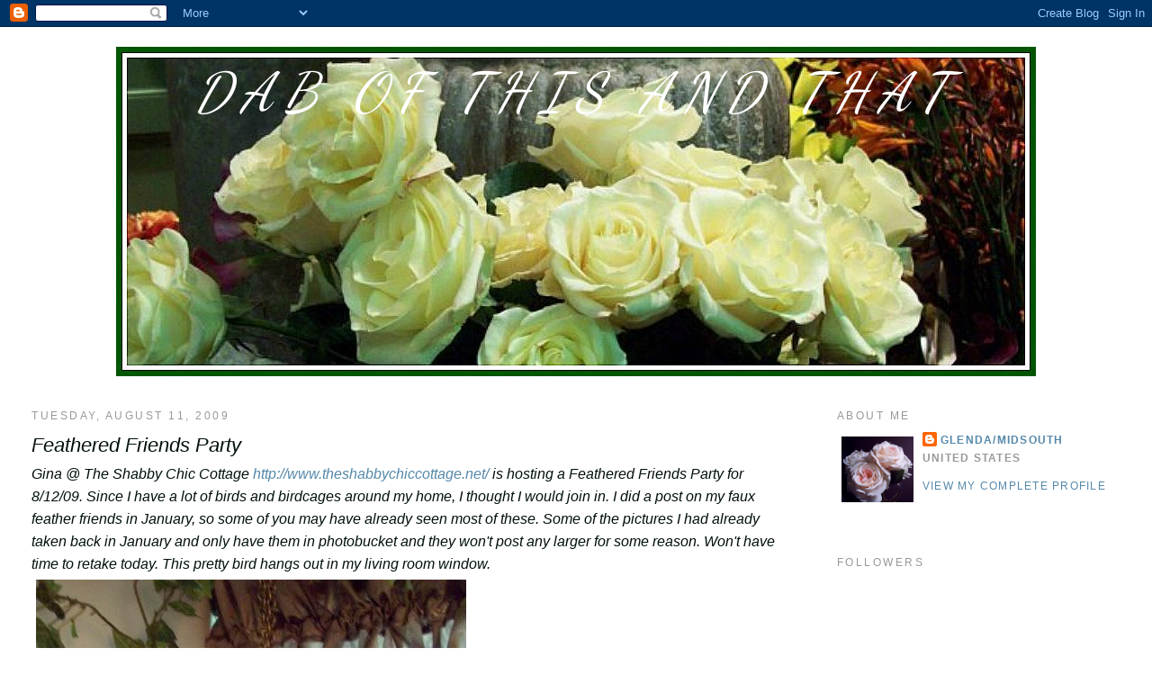

--- FILE ---
content_type: text/html; charset=UTF-8
request_url: https://dabofthisandthat.blogspot.com/2009/08/feathered-friends-party.html?showComment=1250073926566
body_size: 26365
content:
<!DOCTYPE html>
<html dir='ltr' xmlns='http://www.w3.org/1999/xhtml' xmlns:b='http://www.google.com/2005/gml/b' xmlns:data='http://www.google.com/2005/gml/data' xmlns:expr='http://www.google.com/2005/gml/expr'>
<head>
<link href='https://www.blogger.com/static/v1/widgets/2944754296-widget_css_bundle.css' rel='stylesheet' type='text/css'/>
<meta content='text/html; charset=UTF-8' http-equiv='Content-Type'/>
<meta content='blogger' name='generator'/>
<link href='https://dabofthisandthat.blogspot.com/favicon.ico' rel='icon' type='image/x-icon'/>
<link href='http://dabofthisandthat.blogspot.com/2009/08/feathered-friends-party.html' rel='canonical'/>
<link rel="alternate" type="application/atom+xml" title="Dab of This and That - Atom" href="https://dabofthisandthat.blogspot.com/feeds/posts/default" />
<link rel="alternate" type="application/rss+xml" title="Dab of This and That - RSS" href="https://dabofthisandthat.blogspot.com/feeds/posts/default?alt=rss" />
<link rel="service.post" type="application/atom+xml" title="Dab of This and That - Atom" href="https://www.blogger.com/feeds/2198407526202682368/posts/default" />

<link rel="alternate" type="application/atom+xml" title="Dab of This and That - Atom" href="https://dabofthisandthat.blogspot.com/feeds/5861441614846726209/comments/default" />
<!--Can't find substitution for tag [blog.ieCssRetrofitLinks]-->
<link href='http://i461.photobucket.com/albums/qq336/Glenda-MidSouth/100_3043-1.jpg' rel='image_src'/>
<meta content='http://dabofthisandthat.blogspot.com/2009/08/feathered-friends-party.html' property='og:url'/>
<meta content='Feathered Friends Party' property='og:title'/>
<meta content='Gina @ The Shabby Chic Cottage http://www.theshabbychiccottage.net/  is hosting a Feathered Friends Party for 8/12/09. Since I have a lot of...' property='og:description'/>
<meta content='https://lh3.googleusercontent.com/blogger_img_proxy/AEn0k_spi7YobiPX_OUqCjk6QYxKIgfvtuYLAGez6PZOQpmyTrYZJjgku54W4MUFxTg92tb-Kg98BW0LiVlD4mqNKkkJzam3eFDXmNZmYMcQLgdz0CkniNl2QX8RgHtSCuz9LsgMM7lyqQp6bezB=w1200-h630-p-k-no-nu' property='og:image'/>
<title>Dab of This and That: Feathered Friends Party</title>
<style type='text/css'>@font-face{font-family:'Dancing Script';font-style:normal;font-weight:400;font-display:swap;src:url(//fonts.gstatic.com/s/dancingscript/v29/If2cXTr6YS-zF4S-kcSWSVi_sxjsohD9F50Ruu7BMSo3Rep8hNX6plRPjLo.woff2)format('woff2');unicode-range:U+0102-0103,U+0110-0111,U+0128-0129,U+0168-0169,U+01A0-01A1,U+01AF-01B0,U+0300-0301,U+0303-0304,U+0308-0309,U+0323,U+0329,U+1EA0-1EF9,U+20AB;}@font-face{font-family:'Dancing Script';font-style:normal;font-weight:400;font-display:swap;src:url(//fonts.gstatic.com/s/dancingscript/v29/If2cXTr6YS-zF4S-kcSWSVi_sxjsohD9F50Ruu7BMSo3ROp8hNX6plRPjLo.woff2)format('woff2');unicode-range:U+0100-02BA,U+02BD-02C5,U+02C7-02CC,U+02CE-02D7,U+02DD-02FF,U+0304,U+0308,U+0329,U+1D00-1DBF,U+1E00-1E9F,U+1EF2-1EFF,U+2020,U+20A0-20AB,U+20AD-20C0,U+2113,U+2C60-2C7F,U+A720-A7FF;}@font-face{font-family:'Dancing Script';font-style:normal;font-weight:400;font-display:swap;src:url(//fonts.gstatic.com/s/dancingscript/v29/If2cXTr6YS-zF4S-kcSWSVi_sxjsohD9F50Ruu7BMSo3Sup8hNX6plRP.woff2)format('woff2');unicode-range:U+0000-00FF,U+0131,U+0152-0153,U+02BB-02BC,U+02C6,U+02DA,U+02DC,U+0304,U+0308,U+0329,U+2000-206F,U+20AC,U+2122,U+2191,U+2193,U+2212,U+2215,U+FEFF,U+FFFD;}</style>
<style id='page-skin-1' type='text/css'><!--
/*
-----------------------------------------------
Blogger Template Style
Name:     Minima Stretch
Date:     26 Feb 2004
----------------------------------------------- */
/* Use this with templates/template-twocol.html */
body {
background:#ffffff;
margin:0;
color:#01100b;
font:x-small Georgia Serif;
font-size/* */:/**/small;
font-size: /**/small;
text-align: center;
}
a:link {
color:#5588aa;
text-decoration:none;
}
a:visited {
color:#999999;
text-decoration:none;
}
a:hover {
color:#01100b;
text-decoration:underline;
}
a img {
border-width:0;
}
/* Header
-----------------------------------------------
*/
#header-wrapper {
margin:0 2% 10px;
border:1px solid #ffffff;
}
#header {
margin: 5px;
border: 1px solid #ffffff;
text-align: center;
color:#ffffff;
}
#header-inner {
background-position: center;
margin-left: auto;
margin-right: auto;
}
#header h1 {
margin:5px 5px 0;
padding:15px 20px .25em;
line-height:1.2em;
text-transform:uppercase;
letter-spacing:.2em;
font: italic normal 60px Dancing Script;
}
#header a {
color:#ffffff;
text-decoration:none;
}
#header a:hover {
color:#ffffff;
}
#header .description {
margin:0 5px 5px;
padding:0 20px 15px;
text-transform:uppercase;
letter-spacing:.2em;
line-height: 1.4em;
font: normal normal 78% 'Trebuchet MS', Trebuchet, Arial, Verdana, Sans-serif;
color: #999999;
}
#header img {
margin-left: auto;
margin-right: auto;
}
/* Outer-Wrapper
----------------------------------------------- */
#outer-wrapper {
margin:0;
padding:10px;
text-align:left;
font: italic normal 16px Arial, Tahoma, Helvetica, FreeSans, sans-serif;
}
#main-wrapper {
margin-left: 2%;
width: 67%;
float: left;
display: inline;       /* fix for doubling margin in IE */
word-wrap: break-word; /* fix for long text breaking sidebar float in IE */
overflow: hidden;      /* fix for long non-text content breaking IE sidebar float */
}
#sidebar-wrapper {
margin-right: 2%;
width: 25%;
float: right;
display: inline;       /* fix for doubling margin in IE */
word-wrap: break-word; /* fix for long text breaking sidebar float in IE */
overflow: hidden;      /* fix for long non-text content breaking IE sidebar float */
}
/* Headings
----------------------------------------------- */
h2 {
margin:1.5em 0 .75em;
font:normal normal 78% 'Trebuchet MS',Trebuchet,Arial,Verdana,Sans-serif;
line-height: 1.4em;
text-transform:uppercase;
letter-spacing:.2em;
color:#999999;
}
/* Posts
-----------------------------------------------
*/
h2.date-header {
margin:1.5em 0 .5em;
}
.post {
margin:.5em 0 1.5em;
border-bottom:1px dotted #ffffff;
padding-bottom:1.5em;
}
.post h3 {
margin:.25em 0 0;
padding:0 0 4px;
font-size:140%;
font-weight:normal;
line-height:1.4em;
color:#01100b;
}
.post h3 a, .post h3 a:visited, .post h3 strong {
display:block;
text-decoration:none;
color:#01100b;
font-weight:normal;
}
.post h3 strong, .post h3 a:hover {
color:#01100b;
}
.post-body {
margin:0 0 .75em;
line-height:1.6em;
}
.post-body blockquote {
line-height:1.3em;
}
.post-footer {
margin: .75em 0;
color:#999999;
text-transform:uppercase;
letter-spacing:.1em;
font: normal normal 78% 'Trebuchet MS', Trebuchet, Arial, Verdana, Sans-serif;
line-height: 1.4em;
}
.comment-link {
margin-left:.6em;
}
.post img, table.tr-caption-container {
padding:4px;
border:1px solid #ffffff;
}
.tr-caption-container img {
border: none;
padding: 0;
}
.post blockquote {
margin:1em 20px;
}
.post blockquote p {
margin:.75em 0;
}
/* Comments
----------------------------------------------- */
#comments h4 {
margin:1em 0;
font-weight: bold;
line-height: 1.4em;
text-transform:uppercase;
letter-spacing:.2em;
color: #999999;
}
#comments-block {
margin:1em 0 1.5em;
line-height:1.6em;
}
#comments-block .comment-author {
margin:.5em 0;
}
#comments-block .comment-body {
margin:.25em 0 0;
}
#comments-block .comment-footer {
margin:-.25em 0 2em;
line-height: 1.4em;
text-transform:uppercase;
letter-spacing:.1em;
}
#comments-block .comment-body p {
margin:0 0 .75em;
}
.deleted-comment {
font-style:italic;
color:gray;
}
.feed-links {
clear: both;
line-height: 2.5em;
}
#blog-pager-newer-link {
float: left;
}
#blog-pager-older-link {
float: right;
}
#blog-pager {
text-align: center;
}
/* Sidebar Content
----------------------------------------------- */
.sidebar {
color: #666666;
line-height: 1.5em;
}
.sidebar ul {
list-style:none;
margin:0 0 0;
padding:0 0 0;
}
.sidebar li {
margin:0;
padding-top:0;
padding-right:0;
padding-bottom:.25em;
padding-left:15px;
text-indent:-15px;
line-height:1.5em;
}
.sidebar .widget, .main .widget {
border-bottom:1px dotted #ffffff;
margin:0 0 1.5em;
padding:0 0 1.5em;
}
.main .Blog {
border-bottom-width: 0;
}
/* Profile
----------------------------------------------- */
.profile-img {
float: left;
margin-top: 0;
margin-right: 5px;
margin-bottom: 5px;
margin-left: 0;
padding: 4px;
border: 1px solid #ffffff;
}
.profile-data {
margin:0;
text-transform:uppercase;
letter-spacing:.1em;
font: normal normal 78% 'Trebuchet MS', Trebuchet, Arial, Verdana, Sans-serif;
color: #999999;
font-weight: bold;
line-height: 1.6em;
}
.profile-datablock {
margin:.5em 0 .5em;
}
.profile-textblock {
margin: 0.5em 0;
line-height: 1.6em;
}
.profile-link {
font: normal normal 78% 'Trebuchet MS', Trebuchet, Arial, Verdana, Sans-serif;
text-transform: uppercase;
letter-spacing: .1em;
}
/* Footer
----------------------------------------------- */
#footer {
width:660px;
clear:both;
margin:0 auto;
padding-top:15px;
line-height: 1.6em;
text-transform:uppercase;
letter-spacing:.1em;
text-align: center;
}

--></style>
<link href='https://www.blogger.com/dyn-css/authorization.css?targetBlogID=2198407526202682368&amp;zx=5aeb2615-5feb-4c0f-8143-23d6bbd321f6' media='none' onload='if(media!=&#39;all&#39;)media=&#39;all&#39;' rel='stylesheet'/><noscript><link href='https://www.blogger.com/dyn-css/authorization.css?targetBlogID=2198407526202682368&amp;zx=5aeb2615-5feb-4c0f-8143-23d6bbd321f6' rel='stylesheet'/></noscript>
<meta name='google-adsense-platform-account' content='ca-host-pub-1556223355139109'/>
<meta name='google-adsense-platform-domain' content='blogspot.com'/>

</head>
<body>
<div class='navbar section' id='navbar'><div class='widget Navbar' data-version='1' id='Navbar1'><script type="text/javascript">
    function setAttributeOnload(object, attribute, val) {
      if(window.addEventListener) {
        window.addEventListener('load',
          function(){ object[attribute] = val; }, false);
      } else {
        window.attachEvent('onload', function(){ object[attribute] = val; });
      }
    }
  </script>
<div id="navbar-iframe-container"></div>
<script type="text/javascript" src="https://apis.google.com/js/platform.js"></script>
<script type="text/javascript">
      gapi.load("gapi.iframes:gapi.iframes.style.bubble", function() {
        if (gapi.iframes && gapi.iframes.getContext) {
          gapi.iframes.getContext().openChild({
              url: 'https://www.blogger.com/navbar/2198407526202682368?po\x3d5861441614846726209\x26origin\x3dhttps://dabofthisandthat.blogspot.com',
              where: document.getElementById("navbar-iframe-container"),
              id: "navbar-iframe"
          });
        }
      });
    </script><script type="text/javascript">
(function() {
var script = document.createElement('script');
script.type = 'text/javascript';
script.src = '//pagead2.googlesyndication.com/pagead/js/google_top_exp.js';
var head = document.getElementsByTagName('head')[0];
if (head) {
head.appendChild(script);
}})();
</script>
</div></div>
<div id='outer-wrapper'><div id='wrap2'>
<!-- skip links for text browsers -->
<span id='skiplinks' style='display:none;'>
<a href='#main'>skip to main </a> |
      <a href='#sidebar'>skip to sidebar</a>
</span>
<div id='header-wrapper'>
<div class='header section' id='header'><div class='widget Header' data-version='1' id='Header1'>
<div id='header-inner' style='background-image: url("https://blogger.googleusercontent.com/img/b/R29vZ2xl/AVvXsEjMR3KZIqbyfWWmUL80nT1dALUd9BHm23OWmDkgA7uhWfpKFKDcrsRiVnF21SQfC5hSTcP2FiTw_C7s36u1ikF1ZGS5WB1uli2ThkUO13kSzNQk0rtQanKByQDCJXaTyZaAYgWGwGxp4Vs/s1600-r/rose+header+2.jpg"); background-position: left; width: 1022px; min-height: 366px; _height: 366px; background-repeat: no-repeat; '>
<div class='titlewrapper' style='background: transparent'>
<h1 class='title' style='background: transparent; border-width: 0px'>
<a href='https://dabofthisandthat.blogspot.com/'>
Dab of This and That
</a>
</h1>
</div>
<div class='descriptionwrapper'>
<p class='description'><span>
</span></p>
</div>
</div>
</div></div>
</div>
<div id='content-wrapper'>
<div id='crosscol-wrapper' style='text-align:center'>
<div class='crosscol no-items section' id='crosscol'></div>
</div>
<div id='main-wrapper'>
<div class='main section' id='main'><div class='widget Blog' data-version='1' id='Blog1'>
<div class='blog-posts hfeed'>

          <div class="date-outer">
        
<h2 class='date-header'><span>Tuesday, August 11, 2009</span></h2>

          <div class="date-posts">
        
<div class='post-outer'>
<div class='post hentry uncustomized-post-template' itemprop='blogPost' itemscope='itemscope' itemtype='http://schema.org/BlogPosting'>
<meta content='http://i461.photobucket.com/albums/qq336/Glenda-MidSouth/100_3043-1.jpg' itemprop='image_url'/>
<meta content='2198407526202682368' itemprop='blogId'/>
<meta content='5861441614846726209' itemprop='postId'/>
<a name='5861441614846726209'></a>
<h3 class='post-title entry-title' itemprop='name'>
Feathered Friends Party
</h3>
<div class='post-header'>
<div class='post-header-line-1'></div>
</div>
<div class='post-body entry-content' id='post-body-5861441614846726209' itemprop='description articleBody'>
<div></div>Gina @ The Shabby Chic Cottage <a href="http://www.theshabbychiccottage.net/">http://www.theshabbychiccottage.net/</a> is hosting a Feathered Friends Party for 8/12/09. Since I have a lot of birds and birdcages around my home, I thought I would join in. I did a post on my faux feather friends in January, so some of you may have already seen most of these. Some of the pictures I had already taken back in January and only have them in photobucket and they won't post any larger for some reason. Won't have time to retake today. This pretty bird hangs out in my living room window. <div><a href="http://photobucket.com/" target="_blank"><img alt="Photobucket" border="0" src="https://lh3.googleusercontent.com/blogger_img_proxy/AEn0k_spi7YobiPX_OUqCjk6QYxKIgfvtuYLAGez6PZOQpmyTrYZJjgku54W4MUFxTg92tb-Kg98BW0LiVlD4mqNKkkJzam3eFDXmNZmYMcQLgdz0CkniNl2QX8RgHtSCuz9LsgMM7lyqQp6bezB=s0-d"></a></div><div>These are camped out in my dining room window.<br /></div><div><a href="http://photobucket.com/" target="_blank"><img alt="Photobucket" border="0" src="https://lh3.googleusercontent.com/blogger_img_proxy/AEn0k_uvjrbdrqzmWwfaxHBD7G2nJjCECij4JNSaAqRtZZpBnjM16Nrb3tGmJia9ceNfIvXHr1TQCL_M-onL4eDzbMBZJOsFJkTub7vkCd-AfWfmUG_awxDH92x_dyaGw7sJHLIehYuLmkFz=s0-d"></a></div><br /><br /><div><a href="http://photobucket.com/" target="_blank"><img alt="Photobucket" border="0" src="https://lh3.googleusercontent.com/blogger_img_proxy/AEn0k_v5L-fVdu_njRxzwR1oqGX0R53w2Y5wLVN0ik2jKxBYDu8Gu9eUBOMU_vNcgk01DB0QsIishbkLEohspmNpa2_p050ncPGdBsQxGp6IWLMdWLV8AScR-TDz6Am85WPdMGHZ-PWvulE4Pxc=s0-d"></a><a href="http://photobucket.com/" target="_blank"><img alt="Photobucket" border="0" src="https://lh3.googleusercontent.com/blogger_img_proxy/AEn0k_sSVrKPIzDSVnBYgitJJbYE9mYvlIQSCCVf0jlwx-kkcL6_YTAG2VWhZZWJ_ua6CjQZ5FhChOApLIH4PQd7Rl3-kXjdKuNiyVHoH1DlWcp5f-C7PD2LFWg3gfXqQDoV1pN4BJRLmbu4aFk=s0-d"></a></div><div>Got this birdcage at Kirkland's years ago - painted it white about a year ago.<br /></div><div><a href="http://photobucket.com/" target="_blank"><img alt="Photobucket" border="0" src="https://lh3.googleusercontent.com/blogger_img_proxy/AEn0k_tPofE4DV9e67RZpuI40dotEZ-h4q7QqK91fx5Wax-6cuAjR2C3z79FA0RF-A-9M43xi0Wn4HtUafj2PQYQY3rdhHXKFBWJV0AT3LlKEVSNaw061AeL3DtiB-1QchhU7Gwgx_vRDoLmEA=s0-d"></a></div><br /><div>Perched on top of the cage.<br /></div><div><a href="http://photobucket.com/" target="_blank"><img alt="Photobucket" border="0" src="https://lh3.googleusercontent.com/blogger_img_proxy/AEn0k_tBzn1TfwPWKqpYS1ZB_xYuoDZ5QSvLOhqeHCem58trsUHhD4_GeoNg7xFwhZm71mCDduFdmMPAnl5Dsypl-Rj-JAp7QdhOIe2nmeCx9F6s8zaX3JxB6sNDgdGCTHF6L8np3zZPcxYiLOJTeY9-Qw=s0-d"></a>In the Kitchen area.</div><br /><div><a href="http://photobucket.com/" target="_blank"><img alt="Photobucket" border="0" src="https://lh3.googleusercontent.com/blogger_img_proxy/AEn0k_uJZWIUZHUqjIZOk0_cTSH1639lF-OAdSx0DykZMDy3BkpQx_J0TTbXHdWHlwamABYhu-Tk6VV3ReZGfB0UOaQbnIJYJcs8J4mTDZ0HNq9VaZSFykFhsgnwN-orVNUhzBd3ogT9QADo=s0-d"></a><br />One sitting on top of a topiary at the end of my counter by the window.        <br /></div><a href="http://photobucket.com/" target="_blank"><img alt="Photobucket" border="0" src="https://lh3.googleusercontent.com/blogger_img_proxy/AEn0k_uB7xsh3rsgesRtc9Br0nxWm5F1L56jSyW9KdUk36xg-k_cG_TqfIOBcOpfAYD93vYW7DxE2wkblfXgB-sQi_gO2K0-Nkp1JIK7D0A6ggu9OaXWKxFrn_crHiE4aRPTBrgHcTXb9Ckkkf2B=s0-d"></a><br /><div>This one hangs out by the sliding glass door.Bought this cage at a charity consignment store for $15 last October and it is my favorite.<a href="http://photobucket.com/" target="_blank"><img alt="Photobucket" border="0" src="https://lh3.googleusercontent.com/blogger_img_proxy/AEn0k_tquKVJwUDXngA2hwjLq6Wb8wLUhK8WwUT1nRp9idf0dFUenZOJLY_QSTah8Z3uBd1la6NP6J1tjnkiAnODCmahCY1vi9Loo778WiRaoGdQPvBWOB-OOi-1pNBWw0kZwYvMpZ8E1Bk8SvTiJ-w=s0-d"></a></div><div>This one and a couple of his buddies just like him are sitting in a faux tree in the guest room.<a href="http://photobucket.com/" target="_blank"><img alt="Photobucket" border="0" src="https://lh3.googleusercontent.com/blogger_img_proxy/AEn0k_sE1w0gMp8-Q_7R2Z_dD6S0X76ZUfaT3jPpTmxepljp0UeyM2u4T94Bcc89Fl3Z1gn7lcHA5FFM4YbxG9m_1TzWKf73x4lIbG7H_cUY_wJfwynEUoNtkc_zpwSUjn87q7WZrqy7mERE0iMC=s0-d"></a>And this pretty bird shares the faux tree in the living room with 3 friends just like her.<a href="http://photobucket.com/" target="_blank"><img alt="Photobucket" border="0" src="https://lh3.googleusercontent.com/blogger_img_proxy/AEn0k_t7yZtcM7Fp0N7-txziM9ydDS3KFZcbuP0qT3e3iaGMhdbM13bqMvlhREiGs_f4tqcqp8Xoq87s7yatPbwipKBQyH5-SygQlVDgLoi-DQhEMM3p8y_lIJuLJcfPGS1b6pYMUwPij2dXM0I=s0-d"></a> Up in the corner of a window.<a href="http://photobucket.com/" target="_blank"><img alt="Photobucket" border="0" src="https://lh3.googleusercontent.com/blogger_img_proxy/AEn0k_vz-3PhGwilRcDWioztmK52C4sY1rJdZSQcDTQmB3ak3Vzh1iNkRDgRO0mRmOO1a1AnEzT8frbYKkXwoiYdGvWbnhHA2zK5svBfX6cMieZt1VgKyu5oCyRBOirJRxHYuio-s54djZBcAYG_bhU=s0-d"></a> A couple birdcages hanging in my courtyard.</div><br /><div><a href="http://photobucket.com/" target="_blank"><img alt="Photobucket" border="0" src="https://lh3.googleusercontent.com/blogger_img_proxy/AEn0k_tJE6Cjyi50zVfusIrj-YmvrKM9XRUCCzkIwBi6oQNJoQao_NAKxPeG2JJWxgx271VQW1d5kkL7CULjnD2ObY4-Pyx42ejW23nACA2JuuB3_IbnwKgBYqPlZw5azn-T0J2XqS647rbtqg=s0-d"></a><a href="http://photobucket.com/" target="_blank"><img alt="Photobucket" border="0" src="https://lh3.googleusercontent.com/blogger_img_proxy/AEn0k_uBFAgxS8WDeYkUjQufUfKicXSWO_xlyv2kaQaqfMdcbvy83z2ui8Af_wCjjNZB3Pw8WMgc0pW8DWkANV-0Ltgp_5LHDBGJhC_cTKOoinOwJBrfdFhLJv5qlFZ8TExNmSUl_Z527tuR=s0-d"></a></div><br /><div>Then there is the one birdhouse that I have. My daughter gave me this a few years ago for Christmas.<br /></div><div><a href="http://photobucket.com/" target="_blank"><img alt="Photobucket" border="0" src="https://lh3.googleusercontent.com/blogger_img_proxy/AEn0k_vEgcue5qnm79CqscP05TcJAbrRjCarXLX4Ts8XJ-Lt3rAoc5q4FySkUyux-T983lhZkkOin3U4L8mgNhGb0Tfvvpl5GtepS-hUWKsSrZdMl2CtIqDvAqaQYtmZe-AywiRBXVZQCbGUQw=s0-d"></a> I think that is all of the feathered friends and their homes that I have sharing my space, but I won't make any promises. :-)<br />Thank you Gina for hosting this fun event. If you have not already, go over to see what Gina and the other participants have to share.</div><div>Hope everyone is having a great week.</div><div><em>Glenda</em></div><br /><div></div>
<div style='clear: both;'></div>
</div>
<div class='post-footer'>
<div class='post-footer-line post-footer-line-1'>
<span class='post-author vcard'>
Posted by
<span class='fn' itemprop='author' itemscope='itemscope' itemtype='http://schema.org/Person'>
<meta content='https://www.blogger.com/profile/10729065523048603563' itemprop='url'/>
<a class='g-profile' href='https://www.blogger.com/profile/10729065523048603563' rel='author' title='author profile'>
<span itemprop='name'>Glenda/MidSouth</span>
</a>
</span>
</span>
<span class='post-timestamp'>
at
<meta content='http://dabofthisandthat.blogspot.com/2009/08/feathered-friends-party.html' itemprop='url'/>
<a class='timestamp-link' href='https://dabofthisandthat.blogspot.com/2009/08/feathered-friends-party.html' rel='bookmark' title='permanent link'><abbr class='published' itemprop='datePublished' title='2009-08-11T15:44:00-05:00'>8/11/2009</abbr></a>
</span>
<span class='post-comment-link'>
</span>
<span class='post-icons'>
<span class='item-control blog-admin pid-534340466'>
<a href='https://www.blogger.com/post-edit.g?blogID=2198407526202682368&postID=5861441614846726209&from=pencil' title='Edit Post'>
<img alt='' class='icon-action' height='18' src='https://resources.blogblog.com/img/icon18_edit_allbkg.gif' width='18'/>
</a>
</span>
</span>
<div class='post-share-buttons goog-inline-block'>
</div>
</div>
<div class='post-footer-line post-footer-line-2'>
<span class='post-labels'>
</span>
</div>
<div class='post-footer-line post-footer-line-3'>
<span class='post-location'>
</span>
</div>
</div>
</div>
<div class='comments' id='comments'>
<a name='comments'></a>
<h4>47 comments:</h4>
<div id='Blog1_comments-block-wrapper'>
<dl class='avatar-comment-indent' id='comments-block'>
<dt class='comment-author ' id='c7712331803211930893'>
<a name='c7712331803211930893'></a>
<div class="avatar-image-container avatar-stock"><span dir="ltr"><a href="http://www.anntuckerblog.com" target="" rel="nofollow" onclick=""><img src="//resources.blogblog.com/img/blank.gif" width="35" height="35" alt="" title="grannyann">

</a></span></div>
<a href='http://www.anntuckerblog.com' rel='nofollow'>grannyann</a>
said...
</dt>
<dd class='comment-body' id='Blog1_cmt-7712331803211930893'>
<p>
You really have some beautiful home decorations using the cages and birds.
</p>
</dd>
<dd class='comment-footer'>
<span class='comment-timestamp'>
<a href='https://dabofthisandthat.blogspot.com/2009/08/feathered-friends-party.html?showComment=1250029568513#c7712331803211930893' title='comment permalink'>
August 11, 2009 at 5:26&#8239;PM
</a>
<span class='item-control blog-admin pid-997366126'>
<a class='comment-delete' href='https://www.blogger.com/comment/delete/2198407526202682368/7712331803211930893' title='Delete Comment'>
<img src='https://resources.blogblog.com/img/icon_delete13.gif'/>
</a>
</span>
</span>
</dd>
<dt class='comment-author ' id='c743525840617869481'>
<a name='c743525840617869481'></a>
<div class="avatar-image-container vcard"><span dir="ltr"><a href="https://www.blogger.com/profile/09493523459163870024" target="" rel="nofollow" onclick="" class="avatar-hovercard" id="av-743525840617869481-09493523459163870024"><img src="https://resources.blogblog.com/img/blank.gif" width="35" height="35" class="delayLoad" style="display: none;" longdesc="//blogger.googleusercontent.com/img/b/R29vZ2xl/AVvXsEhCikfuv0csiQ-bcRNUvEDJEHw-C0yoDSkSKNGucV2MkRjeYKE_NkqppPvkfWPuSXC2u7oLTyaBe2dAy5dG-GtZ1rJ7dYVqVR7ZvOXfIl_A7vIODZsZLFWpw6zzNZHzwA/s45-c/7966.jpg" alt="" title="Cami @ Creating Myself">

<noscript><img src="//blogger.googleusercontent.com/img/b/R29vZ2xl/AVvXsEhCikfuv0csiQ-bcRNUvEDJEHw-C0yoDSkSKNGucV2MkRjeYKE_NkqppPvkfWPuSXC2u7oLTyaBe2dAy5dG-GtZ1rJ7dYVqVR7ZvOXfIl_A7vIODZsZLFWpw6zzNZHzwA/s45-c/7966.jpg" width="35" height="35" class="photo" alt=""></noscript></a></span></div>
<a href='https://www.blogger.com/profile/09493523459163870024' rel='nofollow'>Cami @ Creating Myself</a>
said...
</dt>
<dd class='comment-body' id='Blog1_cmt-743525840617869481'>
<p>
You have a  lot of beautiful bird decor! I have a birdhouse very much like the last one pictured. Love the birdie vignette under the cloche!
</p>
</dd>
<dd class='comment-footer'>
<span class='comment-timestamp'>
<a href='https://dabofthisandthat.blogspot.com/2009/08/feathered-friends-party.html?showComment=1250032000126#c743525840617869481' title='comment permalink'>
August 11, 2009 at 6:06&#8239;PM
</a>
<span class='item-control blog-admin pid-2050870193'>
<a class='comment-delete' href='https://www.blogger.com/comment/delete/2198407526202682368/743525840617869481' title='Delete Comment'>
<img src='https://resources.blogblog.com/img/icon_delete13.gif'/>
</a>
</span>
</span>
</dd>
<dt class='comment-author ' id='c308225137116433569'>
<a name='c308225137116433569'></a>
<div class="avatar-image-container vcard"><span dir="ltr"><a href="https://www.blogger.com/profile/05728612514516285320" target="" rel="nofollow" onclick="" class="avatar-hovercard" id="av-308225137116433569-05728612514516285320"><img src="https://resources.blogblog.com/img/blank.gif" width="35" height="35" class="delayLoad" style="display: none;" longdesc="//blogger.googleusercontent.com/img/b/R29vZ2xl/AVvXsEhg6LUp5owzPOcZzorzc6lsjf4R-I8dgH6mB6KFzQ9buZcKcbO_12UBppst5fJ9y1trE3ymMyfu1b2u3mjrc93SRYD9jT7KIk648FxDgahXngOmRbuVWLaY3Tzisg79VKg/s45-c/SD1.jpg" alt="" title="Stacey">

<noscript><img src="//blogger.googleusercontent.com/img/b/R29vZ2xl/AVvXsEhg6LUp5owzPOcZzorzc6lsjf4R-I8dgH6mB6KFzQ9buZcKcbO_12UBppst5fJ9y1trE3ymMyfu1b2u3mjrc93SRYD9jT7KIk648FxDgahXngOmRbuVWLaY3Tzisg79VKg/s45-c/SD1.jpg" width="35" height="35" class="photo" alt=""></noscript></a></span></div>
<a href='https://www.blogger.com/profile/05728612514516285320' rel='nofollow'>Stacey</a>
said...
</dt>
<dd class='comment-body' id='Blog1_cmt-308225137116433569'>
<p>
Very pretty. :)  I like the way you&#39;ve displayed the birds and greenery.  Love those real bird cages, too.
</p>
</dd>
<dd class='comment-footer'>
<span class='comment-timestamp'>
<a href='https://dabofthisandthat.blogspot.com/2009/08/feathered-friends-party.html?showComment=1250032811573#c308225137116433569' title='comment permalink'>
August 11, 2009 at 6:20&#8239;PM
</a>
<span class='item-control blog-admin pid-1104509954'>
<a class='comment-delete' href='https://www.blogger.com/comment/delete/2198407526202682368/308225137116433569' title='Delete Comment'>
<img src='https://resources.blogblog.com/img/icon_delete13.gif'/>
</a>
</span>
</span>
</dd>
<dt class='comment-author ' id='c8889482607039921385'>
<a name='c8889482607039921385'></a>
<div class="avatar-image-container avatar-stock"><span dir="ltr"><a href="http://thepottingshed-anythinggoeshere.blogspot.com/" target="" rel="nofollow" onclick=""><img src="//resources.blogblog.com/img/blank.gif" width="35" height="35" alt="" title="Joan@anythinsggoeshere">

</a></span></div>
<a href='http://thepottingshed-anythinggoeshere.blogspot.com/' rel='nofollow'>Joan@anythinsggoeshere</a>
said...
</dt>
<dd class='comment-body' id='Blog1_cmt-8889482607039921385'>
<p>
What fun and pretty bird stuff you have.  So many neat cages.  Come and visit.  I love bird things, too.
</p>
</dd>
<dd class='comment-footer'>
<span class='comment-timestamp'>
<a href='https://dabofthisandthat.blogspot.com/2009/08/feathered-friends-party.html?showComment=1250032957287#c8889482607039921385' title='comment permalink'>
August 11, 2009 at 6:22&#8239;PM
</a>
<span class='item-control blog-admin pid-997366126'>
<a class='comment-delete' href='https://www.blogger.com/comment/delete/2198407526202682368/8889482607039921385' title='Delete Comment'>
<img src='https://resources.blogblog.com/img/icon_delete13.gif'/>
</a>
</span>
</span>
</dd>
<dt class='comment-author ' id='c1872697970688352543'>
<a name='c1872697970688352543'></a>
<div class="avatar-image-container vcard"><span dir="ltr"><a href="https://www.blogger.com/profile/05436667994146615862" target="" rel="nofollow" onclick="" class="avatar-hovercard" id="av-1872697970688352543-05436667994146615862"><img src="https://resources.blogblog.com/img/blank.gif" width="35" height="35" class="delayLoad" style="display: none;" longdesc="//blogger.googleusercontent.com/img/b/R29vZ2xl/AVvXsEjO9_MRTXYZCX_1BntoWAlWXBNNccf4jVI3nab1lTVMdMyF3sj0p-_JkFLE5fcMks9EVGJJkOcKWj5eS5oSr_UPqOrmUOvF0CzD8aV71PM7TSdpB4M51a9Q_FtWsb3Hpg/s45-c/jen.jpg" alt="" title="Jenny in Maine">

<noscript><img src="//blogger.googleusercontent.com/img/b/R29vZ2xl/AVvXsEjO9_MRTXYZCX_1BntoWAlWXBNNccf4jVI3nab1lTVMdMyF3sj0p-_JkFLE5fcMks9EVGJJkOcKWj5eS5oSr_UPqOrmUOvF0CzD8aV71PM7TSdpB4M51a9Q_FtWsb3Hpg/s45-c/jen.jpg" width="35" height="35" class="photo" alt=""></noscript></a></span></div>
<a href='https://www.blogger.com/profile/05436667994146615862' rel='nofollow'>Jenny in Maine</a>
said...
</dt>
<dd class='comment-body' id='Blog1_cmt-1872697970688352543'>
<p>
I love your birdhouse decor, looks absolutely gorgeous, and so inviting!!
</p>
</dd>
<dd class='comment-footer'>
<span class='comment-timestamp'>
<a href='https://dabofthisandthat.blogspot.com/2009/08/feathered-friends-party.html?showComment=1250032958348#c1872697970688352543' title='comment permalink'>
August 11, 2009 at 6:22&#8239;PM
</a>
<span class='item-control blog-admin pid-822983005'>
<a class='comment-delete' href='https://www.blogger.com/comment/delete/2198407526202682368/1872697970688352543' title='Delete Comment'>
<img src='https://resources.blogblog.com/img/icon_delete13.gif'/>
</a>
</span>
</span>
</dd>
<dt class='comment-author ' id='c7301671393100289327'>
<a name='c7301671393100289327'></a>
<div class="avatar-image-container vcard"><span dir="ltr"><a href="https://www.blogger.com/profile/03410036713000396886" target="" rel="nofollow" onclick="" class="avatar-hovercard" id="av-7301671393100289327-03410036713000396886"><img src="https://resources.blogblog.com/img/blank.gif" width="35" height="35" class="delayLoad" style="display: none;" longdesc="//blogger.googleusercontent.com/img/b/R29vZ2xl/AVvXsEiLNomwo8yKrDp8f30DWR1g-Kzu5GKB63GpR3LZi9gPlz--a4KnRjEhZZHYVUd4zhJGo-Y5MUDfp6s-zcujtaok2PY4Y3z1Qv--APMKATrQ1DRNvldEqddQstWOnFNMqg/s45-c/006-04-TU-175.jpg" alt="" title="Barb ">

<noscript><img src="//blogger.googleusercontent.com/img/b/R29vZ2xl/AVvXsEiLNomwo8yKrDp8f30DWR1g-Kzu5GKB63GpR3LZi9gPlz--a4KnRjEhZZHYVUd4zhJGo-Y5MUDfp6s-zcujtaok2PY4Y3z1Qv--APMKATrQ1DRNvldEqddQstWOnFNMqg/s45-c/006-04-TU-175.jpg" width="35" height="35" class="photo" alt=""></noscript></a></span></div>
<a href='https://www.blogger.com/profile/03410036713000396886' rel='nofollow'>Barb </a>
said...
</dt>
<dd class='comment-body' id='Blog1_cmt-7301671393100289327'>
<p>
Hi Glenda, beautiful birds and birdhouses. I just adore the ivy you have trailing around. So pretty!<br /><br />Barb :-)
</p>
</dd>
<dd class='comment-footer'>
<span class='comment-timestamp'>
<a href='https://dabofthisandthat.blogspot.com/2009/08/feathered-friends-party.html?showComment=1250033022558#c7301671393100289327' title='comment permalink'>
August 11, 2009 at 6:23&#8239;PM
</a>
<span class='item-control blog-admin pid-51699864'>
<a class='comment-delete' href='https://www.blogger.com/comment/delete/2198407526202682368/7301671393100289327' title='Delete Comment'>
<img src='https://resources.blogblog.com/img/icon_delete13.gif'/>
</a>
</span>
</span>
</dd>
<dt class='comment-author ' id='c2443201962769151162'>
<a name='c2443201962769151162'></a>
<div class="avatar-image-container vcard"><span dir="ltr"><a href="https://www.blogger.com/profile/08740517393541058936" target="" rel="nofollow" onclick="" class="avatar-hovercard" id="av-2443201962769151162-08740517393541058936"><img src="https://resources.blogblog.com/img/blank.gif" width="35" height="35" class="delayLoad" style="display: none;" longdesc="//blogger.googleusercontent.com/img/b/R29vZ2xl/AVvXsEj-WsJdtpZxP9JWpddmF7m_N5A-TACuapcyV_y0rMWny5Cp6vvjmeUucZxyCQBaixyzKjg4Bo-4CW7-YmFJGg4xSFWqEZevFeRC8skzEv3NAYsphnS6E5I28aJKePq6/s45-c/*" alt="" title="Barbara Jean">

<noscript><img src="//blogger.googleusercontent.com/img/b/R29vZ2xl/AVvXsEj-WsJdtpZxP9JWpddmF7m_N5A-TACuapcyV_y0rMWny5Cp6vvjmeUucZxyCQBaixyzKjg4Bo-4CW7-YmFJGg4xSFWqEZevFeRC8skzEv3NAYsphnS6E5I28aJKePq6/s45-c/*" width="35" height="35" class="photo" alt=""></noscript></a></span></div>
<a href='https://www.blogger.com/profile/08740517393541058936' rel='nofollow'>Barbara Jean</a>
said...
</dt>
<dd class='comment-body' id='Blog1_cmt-2443201962769151162'>
<p>
Wonderful collection!!<br />Of course love the nest under the cloche, and all your bird cages!!<br /><br />Thanks for joining in.<br /><br />blessings,<br />Barbara Jean
</p>
</dd>
<dd class='comment-footer'>
<span class='comment-timestamp'>
<a href='https://dabofthisandthat.blogspot.com/2009/08/feathered-friends-party.html?showComment=1250034628101#c2443201962769151162' title='comment permalink'>
August 11, 2009 at 6:50&#8239;PM
</a>
<span class='item-control blog-admin pid-262639311'>
<a class='comment-delete' href='https://www.blogger.com/comment/delete/2198407526202682368/2443201962769151162' title='Delete Comment'>
<img src='https://resources.blogblog.com/img/icon_delete13.gif'/>
</a>
</span>
</span>
</dd>
<dt class='comment-author ' id='c8506247398975239195'>
<a name='c8506247398975239195'></a>
<div class="avatar-image-container vcard"><span dir="ltr"><a href="https://www.blogger.com/profile/12364131004316166833" target="" rel="nofollow" onclick="" class="avatar-hovercard" id="av-8506247398975239195-12364131004316166833"><img src="https://resources.blogblog.com/img/blank.gif" width="35" height="35" class="delayLoad" style="display: none;" longdesc="//blogger.googleusercontent.com/img/b/R29vZ2xl/AVvXsEhVEz8JDwD1L8Krb8PiX3BRSD9X_HfSfP5RUnDLy-LZ4wo8t_R1kIfWbc1LqIb5xIolLjeXOitedMdUGff6gc7rAZuZbDyHuZKX9ir84mYoh5u_W_3Asgh_h6PndikaPFU/s45-c/momstorefrontprofile.jpg" alt="" title="The Green Pea">

<noscript><img src="//blogger.googleusercontent.com/img/b/R29vZ2xl/AVvXsEhVEz8JDwD1L8Krb8PiX3BRSD9X_HfSfP5RUnDLy-LZ4wo8t_R1kIfWbc1LqIb5xIolLjeXOitedMdUGff6gc7rAZuZbDyHuZKX9ir84mYoh5u_W_3Asgh_h6PndikaPFU/s45-c/momstorefrontprofile.jpg" width="35" height="35" class="photo" alt=""></noscript></a></span></div>
<a href='https://www.blogger.com/profile/12364131004316166833' rel='nofollow'>The Green Pea</a>
said...
</dt>
<dd class='comment-body' id='Blog1_cmt-8506247398975239195'>
<p>
You have very pretty bird cages, and I like the way you display the birds.  Sandi
</p>
</dd>
<dd class='comment-footer'>
<span class='comment-timestamp'>
<a href='https://dabofthisandthat.blogspot.com/2009/08/feathered-friends-party.html?showComment=1250035046381#c8506247398975239195' title='comment permalink'>
August 11, 2009 at 6:57&#8239;PM
</a>
<span class='item-control blog-admin pid-2147161173'>
<a class='comment-delete' href='https://www.blogger.com/comment/delete/2198407526202682368/8506247398975239195' title='Delete Comment'>
<img src='https://resources.blogblog.com/img/icon_delete13.gif'/>
</a>
</span>
</span>
</dd>
<dt class='comment-author ' id='c2508692324027523449'>
<a name='c2508692324027523449'></a>
<div class="avatar-image-container vcard"><span dir="ltr"><a href="https://www.blogger.com/profile/08606783677241301260" target="" rel="nofollow" onclick="" class="avatar-hovercard" id="av-2508692324027523449-08606783677241301260"><img src="https://resources.blogblog.com/img/blank.gif" width="35" height="35" class="delayLoad" style="display: none;" longdesc="//blogger.googleusercontent.com/img/b/R29vZ2xl/AVvXsEgOcoTGmGGIAafBEzrhTOPDkcWjaYytsibj0XyAdfxG3OlpJ-YUY540T5MffnRmdAdSaBztLYQR0Fyx796WapcpaWzkFa3d3uhe2BG62ZBgZQ-SnwfE6xLrivvYa0Cimg/s45-c/*" alt="" title="Domestic Designer">

<noscript><img src="//blogger.googleusercontent.com/img/b/R29vZ2xl/AVvXsEgOcoTGmGGIAafBEzrhTOPDkcWjaYytsibj0XyAdfxG3OlpJ-YUY540T5MffnRmdAdSaBztLYQR0Fyx796WapcpaWzkFa3d3uhe2BG62ZBgZQ-SnwfE6xLrivvYa0Cimg/s45-c/*" width="35" height="35" class="photo" alt=""></noscript></a></span></div>
<a href='https://www.blogger.com/profile/08606783677241301260' rel='nofollow'>Domestic Designer</a>
said...
</dt>
<dd class='comment-body' id='Blog1_cmt-2508692324027523449'>
<p>
Love all of your birdies, birdcages, and bird houses. They look great in your home!
</p>
</dd>
<dd class='comment-footer'>
<span class='comment-timestamp'>
<a href='https://dabofthisandthat.blogspot.com/2009/08/feathered-friends-party.html?showComment=1250035293346#c2508692324027523449' title='comment permalink'>
August 11, 2009 at 7:01&#8239;PM
</a>
<span class='item-control blog-admin pid-1164894300'>
<a class='comment-delete' href='https://www.blogger.com/comment/delete/2198407526202682368/2508692324027523449' title='Delete Comment'>
<img src='https://resources.blogblog.com/img/icon_delete13.gif'/>
</a>
</span>
</span>
</dd>
<dt class='comment-author ' id='c3224381986743642752'>
<a name='c3224381986743642752'></a>
<div class="avatar-image-container vcard"><span dir="ltr"><a href="https://www.blogger.com/profile/04189542891027262056" target="" rel="nofollow" onclick="" class="avatar-hovercard" id="av-3224381986743642752-04189542891027262056"><img src="https://resources.blogblog.com/img/blank.gif" width="35" height="35" class="delayLoad" style="display: none;" longdesc="//blogger.googleusercontent.com/img/b/R29vZ2xl/AVvXsEgQ8w37KwEOQCi2DytuclVrggakv_XvM6Vm3j6hK4VmQcznP8BKqgRCeYS6AbYTgOIAc8fZm3QgWRAV64E1DexAeqo9iFzGs3FDem7wLiSxOSixLSYOB0Yy80fddlo6WDg/s45-c/mariepic.jpg" alt="" title="Marie">

<noscript><img src="//blogger.googleusercontent.com/img/b/R29vZ2xl/AVvXsEgQ8w37KwEOQCi2DytuclVrggakv_XvM6Vm3j6hK4VmQcznP8BKqgRCeYS6AbYTgOIAc8fZm3QgWRAV64E1DexAeqo9iFzGs3FDem7wLiSxOSixLSYOB0Yy80fddlo6WDg/s45-c/mariepic.jpg" width="35" height="35" class="photo" alt=""></noscript></a></span></div>
<a href='https://www.blogger.com/profile/04189542891027262056' rel='nofollow'>Marie</a>
said...
</dt>
<dd class='comment-body' id='Blog1_cmt-3224381986743642752'>
<p>
Hello Glenda - what a beautiful birdie collection you have! I really enjoyed looking at all of them. My fave is the white cage on the stand! Thank you for sharing.<br /><br />Blessings,<br />Marie<br />http://emmacallsmemama.com
</p>
</dd>
<dd class='comment-footer'>
<span class='comment-timestamp'>
<a href='https://dabofthisandthat.blogspot.com/2009/08/feathered-friends-party.html?showComment=1250037337312#c3224381986743642752' title='comment permalink'>
August 11, 2009 at 7:35&#8239;PM
</a>
<span class='item-control blog-admin pid-1968040420'>
<a class='comment-delete' href='https://www.blogger.com/comment/delete/2198407526202682368/3224381986743642752' title='Delete Comment'>
<img src='https://resources.blogblog.com/img/icon_delete13.gif'/>
</a>
</span>
</span>
</dd>
<dt class='comment-author ' id='c7471928457902119554'>
<a name='c7471928457902119554'></a>
<div class="avatar-image-container avatar-stock"><span dir="ltr"><img src="//resources.blogblog.com/img/blank.gif" width="35" height="35" alt="" title="Anonymous">

</span></div>
Anonymous
said...
</dt>
<dd class='comment-body' id='Blog1_cmt-7471928457902119554'>
<p>
Hi Glenda!<br /><br />Everything is beautiful!  The last is my favorite :-)  wonderful post!
</p>
</dd>
<dd class='comment-footer'>
<span class='comment-timestamp'>
<a href='https://dabofthisandthat.blogspot.com/2009/08/feathered-friends-party.html?showComment=1250038170620#c7471928457902119554' title='comment permalink'>
August 11, 2009 at 7:49&#8239;PM
</a>
<span class='item-control blog-admin pid-997366126'>
<a class='comment-delete' href='https://www.blogger.com/comment/delete/2198407526202682368/7471928457902119554' title='Delete Comment'>
<img src='https://resources.blogblog.com/img/icon_delete13.gif'/>
</a>
</span>
</span>
</dd>
<dt class='comment-author ' id='c2431948647059383736'>
<a name='c2431948647059383736'></a>
<div class="avatar-image-container vcard"><span dir="ltr"><a href="https://www.blogger.com/profile/13585443830973275421" target="" rel="nofollow" onclick="" class="avatar-hovercard" id="av-2431948647059383736-13585443830973275421"><img src="https://resources.blogblog.com/img/blank.gif" width="35" height="35" class="delayLoad" style="display: none;" longdesc="//blogger.googleusercontent.com/img/b/R29vZ2xl/AVvXsEh0gJHCBhqqlydpAKC6c8-SUCue4R2luDbfWGhq31vejJdv7eFi-oiKyJJi6fsiuHfBwIhhu6O5YFarRYnTot2r4AWD68o2C7XC2WmuyhybEMcHfacAWAKoh9ocdbcD_OU/s45-c/*" alt="" title="Sonia">

<noscript><img src="//blogger.googleusercontent.com/img/b/R29vZ2xl/AVvXsEh0gJHCBhqqlydpAKC6c8-SUCue4R2luDbfWGhq31vejJdv7eFi-oiKyJJi6fsiuHfBwIhhu6O5YFarRYnTot2r4AWD68o2C7XC2WmuyhybEMcHfacAWAKoh9ocdbcD_OU/s45-c/*" width="35" height="35" class="photo" alt=""></noscript></a></span></div>
<a href='https://www.blogger.com/profile/13585443830973275421' rel='nofollow'>Sonia</a>
said...
</dt>
<dd class='comment-body' id='Blog1_cmt-2431948647059383736'>
<p>
You have a great collection!  I love your favortie birdcage too! You have so many it would be hard to choose a fav....great post!  Miss Bloomers
</p>
</dd>
<dd class='comment-footer'>
<span class='comment-timestamp'>
<a href='https://dabofthisandthat.blogspot.com/2009/08/feathered-friends-party.html?showComment=1250042663937#c2431948647059383736' title='comment permalink'>
August 11, 2009 at 9:04&#8239;PM
</a>
<span class='item-control blog-admin pid-1062418476'>
<a class='comment-delete' href='https://www.blogger.com/comment/delete/2198407526202682368/2431948647059383736' title='Delete Comment'>
<img src='https://resources.blogblog.com/img/icon_delete13.gif'/>
</a>
</span>
</span>
</dd>
<dt class='comment-author ' id='c8265627011828443214'>
<a name='c8265627011828443214'></a>
<div class="avatar-image-container vcard"><span dir="ltr"><a href="https://www.blogger.com/profile/00992394817982786991" target="" rel="nofollow" onclick="" class="avatar-hovercard" id="av-8265627011828443214-00992394817982786991"><img src="https://resources.blogblog.com/img/blank.gif" width="35" height="35" class="delayLoad" style="display: none;" longdesc="//blogger.googleusercontent.com/img/b/R29vZ2xl/AVvXsEgnimGebjT0BMuu9xGiIMqllY8F8S9Oibvk-G8x8iY7gXqutiIKAVa68Eh4VRZnKCVRD8_ODg9nEIEKfVW9twvDQcLU5QwdIkfbBRC-WtojLL3vJfAJgxCiT7UaANM9Rok/s45-c/image.jpeg" alt="" title="Bobbi Ann">

<noscript><img src="//blogger.googleusercontent.com/img/b/R29vZ2xl/AVvXsEgnimGebjT0BMuu9xGiIMqllY8F8S9Oibvk-G8x8iY7gXqutiIKAVa68Eh4VRZnKCVRD8_ODg9nEIEKfVW9twvDQcLU5QwdIkfbBRC-WtojLL3vJfAJgxCiT7UaANM9Rok/s45-c/image.jpeg" width="35" height="35" class="photo" alt=""></noscript></a></span></div>
<a href='https://www.blogger.com/profile/00992394817982786991' rel='nofollow'>Bobbi Ann</a>
said...
</dt>
<dd class='comment-body' id='Blog1_cmt-8265627011828443214'>
<p>
Hi, beautiful birds you have! Hope you have a wonderful day!<br />Hugs...<br />Bobbi
</p>
</dd>
<dd class='comment-footer'>
<span class='comment-timestamp'>
<a href='https://dabofthisandthat.blogspot.com/2009/08/feathered-friends-party.html?showComment=1250045730174#c8265627011828443214' title='comment permalink'>
August 11, 2009 at 9:55&#8239;PM
</a>
<span class='item-control blog-admin pid-464927823'>
<a class='comment-delete' href='https://www.blogger.com/comment/delete/2198407526202682368/8265627011828443214' title='Delete Comment'>
<img src='https://resources.blogblog.com/img/icon_delete13.gif'/>
</a>
</span>
</span>
</dd>
<dt class='comment-author ' id='c6691202048870728733'>
<a name='c6691202048870728733'></a>
<div class="avatar-image-container vcard"><span dir="ltr"><a href="https://www.blogger.com/profile/12843513751203663201" target="" rel="nofollow" onclick="" class="avatar-hovercard" id="av-6691202048870728733-12843513751203663201"><img src="https://resources.blogblog.com/img/blank.gif" width="35" height="35" class="delayLoad" style="display: none;" longdesc="//blogger.googleusercontent.com/img/b/R29vZ2xl/AVvXsEhN_6zc5j91f9y8WLH_HeBM8kwet839mIpKODkJI_3K1vLLqUrHkW1g_Is2OKULLGjFEXaeGGIiAX-xCzSqc1B-11BBOrN9VrQlsJn7ykrTQ-ARj6kGBAO-2w2eprBzFg/s45-c/sue+09.jpg" alt="" title="Sue">

<noscript><img src="//blogger.googleusercontent.com/img/b/R29vZ2xl/AVvXsEhN_6zc5j91f9y8WLH_HeBM8kwet839mIpKODkJI_3K1vLLqUrHkW1g_Is2OKULLGjFEXaeGGIiAX-xCzSqc1B-11BBOrN9VrQlsJn7ykrTQ-ARj6kGBAO-2w2eprBzFg/s45-c/sue+09.jpg" width="35" height="35" class="photo" alt=""></noscript></a></span></div>
<a href='https://www.blogger.com/profile/12843513751203663201' rel='nofollow'>Sue</a>
said...
</dt>
<dd class='comment-body' id='Blog1_cmt-6691202048870728733'>
<p>
Glenda, my favorite is your favorite. That was a bargain at only $15.00 too!! The cloche with the two birds is another cutie! But then, I love glassware and cloches... Many thanks for showing us so many things in your bird collection...<br />Sue
</p>
</dd>
<dd class='comment-footer'>
<span class='comment-timestamp'>
<a href='https://dabofthisandthat.blogspot.com/2009/08/feathered-friends-party.html?showComment=1250046702250#c6691202048870728733' title='comment permalink'>
August 11, 2009 at 10:11&#8239;PM
</a>
<span class='item-control blog-admin pid-2008727762'>
<a class='comment-delete' href='https://www.blogger.com/comment/delete/2198407526202682368/6691202048870728733' title='Delete Comment'>
<img src='https://resources.blogblog.com/img/icon_delete13.gif'/>
</a>
</span>
</span>
</dd>
<dt class='comment-author ' id='c4457976313484741438'>
<a name='c4457976313484741438'></a>
<div class="avatar-image-container vcard"><span dir="ltr"><a href="https://www.blogger.com/profile/12843513751203663201" target="" rel="nofollow" onclick="" class="avatar-hovercard" id="av-4457976313484741438-12843513751203663201"><img src="https://resources.blogblog.com/img/blank.gif" width="35" height="35" class="delayLoad" style="display: none;" longdesc="//blogger.googleusercontent.com/img/b/R29vZ2xl/AVvXsEhN_6zc5j91f9y8WLH_HeBM8kwet839mIpKODkJI_3K1vLLqUrHkW1g_Is2OKULLGjFEXaeGGIiAX-xCzSqc1B-11BBOrN9VrQlsJn7ykrTQ-ARj6kGBAO-2w2eprBzFg/s45-c/sue+09.jpg" alt="" title="Sue">

<noscript><img src="//blogger.googleusercontent.com/img/b/R29vZ2xl/AVvXsEhN_6zc5j91f9y8WLH_HeBM8kwet839mIpKODkJI_3K1vLLqUrHkW1g_Is2OKULLGjFEXaeGGIiAX-xCzSqc1B-11BBOrN9VrQlsJn7ykrTQ-ARj6kGBAO-2w2eprBzFg/s45-c/sue+09.jpg" width="35" height="35" class="photo" alt=""></noscript></a></span></div>
<a href='https://www.blogger.com/profile/12843513751203663201' rel='nofollow'>Sue</a>
said...
</dt>
<dd class='comment-body' id='Blog1_cmt-4457976313484741438'>
<p>
P.S. Regarding your followers list on blogger...  do the name still appear in Reader? If they are in Reader, you can transfer them over to blogger in your settings page.
</p>
</dd>
<dd class='comment-footer'>
<span class='comment-timestamp'>
<a href='https://dabofthisandthat.blogspot.com/2009/08/feathered-friends-party.html?showComment=1250046853773#c4457976313484741438' title='comment permalink'>
August 11, 2009 at 10:14&#8239;PM
</a>
<span class='item-control blog-admin pid-2008727762'>
<a class='comment-delete' href='https://www.blogger.com/comment/delete/2198407526202682368/4457976313484741438' title='Delete Comment'>
<img src='https://resources.blogblog.com/img/icon_delete13.gif'/>
</a>
</span>
</span>
</dd>
<dt class='comment-author ' id='c4309355214393341600'>
<a name='c4309355214393341600'></a>
<div class="avatar-image-container vcard"><span dir="ltr"><a href="https://www.blogger.com/profile/06837503058728587078" target="" rel="nofollow" onclick="" class="avatar-hovercard" id="av-4309355214393341600-06837503058728587078"><img src="https://resources.blogblog.com/img/blank.gif" width="35" height="35" class="delayLoad" style="display: none;" longdesc="//blogger.googleusercontent.com/img/b/R29vZ2xl/AVvXsEhHSCgGwKaR6SUK81Hd8D8lnKCTo2sdsCezGRRbl1f1pAhWEn-2nZDGhlDEgOrGAEs7uwJqD8blUUrru0OkOuX9T-XzahQlj7bsj6OAGDbzrzPKbcDsX-jBTxsNmpA8rg/s45-c/blog+picture.jpg" alt="" title="The Tattered Cottage">

<noscript><img src="//blogger.googleusercontent.com/img/b/R29vZ2xl/AVvXsEhHSCgGwKaR6SUK81Hd8D8lnKCTo2sdsCezGRRbl1f1pAhWEn-2nZDGhlDEgOrGAEs7uwJqD8blUUrru0OkOuX9T-XzahQlj7bsj6OAGDbzrzPKbcDsX-jBTxsNmpA8rg/s45-c/blog+picture.jpg" width="35" height="35" class="photo" alt=""></noscript></a></span></div>
<a href='https://www.blogger.com/profile/06837503058728587078' rel='nofollow'>The Tattered Cottage</a>
said...
</dt>
<dd class='comment-body' id='Blog1_cmt-4309355214393341600'>
<p>
Glenda -<br />I&#39;m having the same problem with my Reading List. It is blank and says that I am NOT following anyone :(  Blogger must be having issues. Love all of your feathered friends and their homes. You have such beautiful cloches :)<br />Toni
</p>
</dd>
<dd class='comment-footer'>
<span class='comment-timestamp'>
<a href='https://dabofthisandthat.blogspot.com/2009/08/feathered-friends-party.html?showComment=1250049304898#c4309355214393341600' title='comment permalink'>
August 11, 2009 at 10:55&#8239;PM
</a>
<span class='item-control blog-admin pid-1563721326'>
<a class='comment-delete' href='https://www.blogger.com/comment/delete/2198407526202682368/4309355214393341600' title='Delete Comment'>
<img src='https://resources.blogblog.com/img/icon_delete13.gif'/>
</a>
</span>
</span>
</dd>
<dt class='comment-author ' id='c3314292152545418092'>
<a name='c3314292152545418092'></a>
<div class="avatar-image-container vcard"><span dir="ltr"><a href="https://www.blogger.com/profile/07182641182828602874" target="" rel="nofollow" onclick="" class="avatar-hovercard" id="av-3314292152545418092-07182641182828602874"><img src="https://resources.blogblog.com/img/blank.gif" width="35" height="35" class="delayLoad" style="display: none;" longdesc="//1.bp.blogspot.com/-CvW20efd0pI/ZlUHw0Zix9I/AAAAAAAAdDI/y5ll-MLPwdk7JVrYEklbHCA7J6wohQCfACK4BGAYYCw/s35/DSC_0446.JPG" alt="" title="{oc cottage}">

<noscript><img src="//1.bp.blogspot.com/-CvW20efd0pI/ZlUHw0Zix9I/AAAAAAAAdDI/y5ll-MLPwdk7JVrYEklbHCA7J6wohQCfACK4BGAYYCw/s35/DSC_0446.JPG" width="35" height="35" class="photo" alt=""></noscript></a></span></div>
<a href='https://www.blogger.com/profile/07182641182828602874' rel='nofollow'>{oc cottage}</a>
said...
</dt>
<dd class='comment-body' id='Blog1_cmt-3314292152545418092'>
<p>
What a gorgeous collection!<br /><br />m ^..^
</p>
</dd>
<dd class='comment-footer'>
<span class='comment-timestamp'>
<a href='https://dabofthisandthat.blogspot.com/2009/08/feathered-friends-party.html?showComment=1250050487441#c3314292152545418092' title='comment permalink'>
August 11, 2009 at 11:14&#8239;PM
</a>
<span class='item-control blog-admin pid-1802565735'>
<a class='comment-delete' href='https://www.blogger.com/comment/delete/2198407526202682368/3314292152545418092' title='Delete Comment'>
<img src='https://resources.blogblog.com/img/icon_delete13.gif'/>
</a>
</span>
</span>
</dd>
<dt class='comment-author ' id='c6057235840566852707'>
<a name='c6057235840566852707'></a>
<div class="avatar-image-container vcard"><span dir="ltr"><a href="https://www.blogger.com/profile/06658368332496429493" target="" rel="nofollow" onclick="" class="avatar-hovercard" id="av-6057235840566852707-06658368332496429493"><img src="https://resources.blogblog.com/img/blank.gif" width="35" height="35" class="delayLoad" style="display: none;" longdesc="//blogger.googleusercontent.com/img/b/R29vZ2xl/AVvXsEhradkg_Fo2kI19v5YKGnxkhyjL_rVywEX4k412u-EZ9EgFTBtlkqzZ5YMmg_SF4iS6eQVKDDF9pat11UvlogmL3lqmJlKSQyXFkgReD4_e0-jKYFppeEOC4wOREMZblg/s45-c/*" alt="" title="Dawn">

<noscript><img src="//blogger.googleusercontent.com/img/b/R29vZ2xl/AVvXsEhradkg_Fo2kI19v5YKGnxkhyjL_rVywEX4k412u-EZ9EgFTBtlkqzZ5YMmg_SF4iS6eQVKDDF9pat11UvlogmL3lqmJlKSQyXFkgReD4_e0-jKYFppeEOC4wOREMZblg/s45-c/*" width="35" height="35" class="photo" alt=""></noscript></a></span></div>
<a href='https://www.blogger.com/profile/06658368332496429493' rel='nofollow'>Dawn</a>
said...
</dt>
<dd class='comment-body' id='Blog1_cmt-6057235840566852707'>
<p>
What a wonderful collection. I especially like the bird cages. I also think Blogger is having trouble with the list. <br />Dawn
</p>
</dd>
<dd class='comment-footer'>
<span class='comment-timestamp'>
<a href='https://dabofthisandthat.blogspot.com/2009/08/feathered-friends-party.html?showComment=1250054282748#c6057235840566852707' title='comment permalink'>
August 12, 2009 at 12:18&#8239;AM
</a>
<span class='item-control blog-admin pid-685085205'>
<a class='comment-delete' href='https://www.blogger.com/comment/delete/2198407526202682368/6057235840566852707' title='Delete Comment'>
<img src='https://resources.blogblog.com/img/icon_delete13.gif'/>
</a>
</span>
</span>
</dd>
<dt class='comment-author ' id='c2569233871703912168'>
<a name='c2569233871703912168'></a>
<div class="avatar-image-container vcard"><span dir="ltr"><a href="https://www.blogger.com/profile/08740517393541058936" target="" rel="nofollow" onclick="" class="avatar-hovercard" id="av-2569233871703912168-08740517393541058936"><img src="https://resources.blogblog.com/img/blank.gif" width="35" height="35" class="delayLoad" style="display: none;" longdesc="//blogger.googleusercontent.com/img/b/R29vZ2xl/AVvXsEj-WsJdtpZxP9JWpddmF7m_N5A-TACuapcyV_y0rMWny5Cp6vvjmeUucZxyCQBaixyzKjg4Bo-4CW7-YmFJGg4xSFWqEZevFeRC8skzEv3NAYsphnS6E5I28aJKePq6/s45-c/*" alt="" title="Barbara Jean">

<noscript><img src="//blogger.googleusercontent.com/img/b/R29vZ2xl/AVvXsEj-WsJdtpZxP9JWpddmF7m_N5A-TACuapcyV_y0rMWny5Cp6vvjmeUucZxyCQBaixyzKjg4Bo-4CW7-YmFJGg4xSFWqEZevFeRC8skzEv3NAYsphnS6E5I28aJKePq6/s45-c/*" width="35" height="35" class="photo" alt=""></noscript></a></span></div>
<a href='https://www.blogger.com/profile/08740517393541058936' rel='nofollow'>Barbara Jean</a>
said...
</dt>
<dd class='comment-body' id='Blog1_cmt-2569233871703912168'>
<p>
Glenda,<br />Re blogger list.<br />Mine has done that before and just came back on it&#39;s own. After i panicked of course! =0))<br /><br />I&#39;ve also noticed not being able to sign up to follow anyone&#39;s blogs tonight.<br />Somewhere there is a malfunction and I&#39;m sure all will be fine soon.<br /><br />barbara jean
</p>
</dd>
<dd class='comment-footer'>
<span class='comment-timestamp'>
<a href='https://dabofthisandthat.blogspot.com/2009/08/feathered-friends-party.html?showComment=1250055498013#c2569233871703912168' title='comment permalink'>
August 12, 2009 at 12:38&#8239;AM
</a>
<span class='item-control blog-admin pid-262639311'>
<a class='comment-delete' href='https://www.blogger.com/comment/delete/2198407526202682368/2569233871703912168' title='Delete Comment'>
<img src='https://resources.blogblog.com/img/icon_delete13.gif'/>
</a>
</span>
</span>
</dd>
<dt class='comment-author ' id='c5334797626358159163'>
<a name='c5334797626358159163'></a>
<div class="avatar-image-container vcard"><span dir="ltr"><a href="https://www.blogger.com/profile/18098894367955345944" target="" rel="nofollow" onclick="" class="avatar-hovercard" id="av-5334797626358159163-18098894367955345944"><img src="https://resources.blogblog.com/img/blank.gif" width="35" height="35" class="delayLoad" style="display: none;" longdesc="//blogger.googleusercontent.com/img/b/R29vZ2xl/AVvXsEgjvO728Qrgvgq9IiJGF0AA1XYqEerAlb9kNnjMun0HoJ070jscbmUeZxmUdL7J_iHD-YW1E1SFQSYceMlQ-heaHHO3fBUELZYvEeYOCE2h26WyDhsMZvWm6mW0kjLk2lAuqZ0UJ9p6skOYuyC_6XLArymlhLofdmMx3MJmclEaTmcLrLI/s45/Photo.png" alt="" title="Alison">

<noscript><img src="//blogger.googleusercontent.com/img/b/R29vZ2xl/AVvXsEgjvO728Qrgvgq9IiJGF0AA1XYqEerAlb9kNnjMun0HoJ070jscbmUeZxmUdL7J_iHD-YW1E1SFQSYceMlQ-heaHHO3fBUELZYvEeYOCE2h26WyDhsMZvWm6mW0kjLk2lAuqZ0UJ9p6skOYuyC_6XLArymlhLofdmMx3MJmclEaTmcLrLI/s45/Photo.png" width="35" height="35" class="photo" alt=""></noscript></a></span></div>
<a href='https://www.blogger.com/profile/18098894367955345944' rel='nofollow'>Alison</a>
said...
</dt>
<dd class='comment-body' id='Blog1_cmt-5334797626358159163'>
<p>
Lots of bloggers are having the same problem as you this morning - that sounds like it&#39;s something Blogger has to sort out, not us, doesn&#39;t it? Hope it all works out for you and thanks for the birds and birdhouses!
</p>
</dd>
<dd class='comment-footer'>
<span class='comment-timestamp'>
<a href='https://dabofthisandthat.blogspot.com/2009/08/feathered-friends-party.html?showComment=1250064216375#c5334797626358159163' title='comment permalink'>
August 12, 2009 at 3:03&#8239;AM
</a>
<span class='item-control blog-admin pid-1991135145'>
<a class='comment-delete' href='https://www.blogger.com/comment/delete/2198407526202682368/5334797626358159163' title='Delete Comment'>
<img src='https://resources.blogblog.com/img/icon_delete13.gif'/>
</a>
</span>
</span>
</dd>
<dt class='comment-author ' id='c7548772268486196496'>
<a name='c7548772268486196496'></a>
<div class="avatar-image-container avatar-stock"><span dir="ltr"><a href="https://www.blogger.com/profile/16580216068890540482" target="" rel="nofollow" onclick="" class="avatar-hovercard" id="av-7548772268486196496-16580216068890540482"><img src="//www.blogger.com/img/blogger_logo_round_35.png" width="35" height="35" alt="" title="Unknown">

</a></span></div>
<a href='https://www.blogger.com/profile/16580216068890540482' rel='nofollow'>Unknown</a>
said...
</dt>
<dd class='comment-body' id='Blog1_cmt-7548772268486196496'>
<p>
Glenda,<br /> My reading list is also gone. I couldn&#39;t find the problem either, if you find the fix please let me know. Your cages are beautiful, I don&#39;t know which one I like best. Your home is beautiful. I have also had problems signing up for new blogs in the past 24 hours.<br /> Sandy
</p>
</dd>
<dd class='comment-footer'>
<span class='comment-timestamp'>
<a href='https://dabofthisandthat.blogspot.com/2009/08/feathered-friends-party.html?showComment=1250072100796#c7548772268486196496' title='comment permalink'>
August 12, 2009 at 5:15&#8239;AM
</a>
<span class='item-control blog-admin pid-43292733'>
<a class='comment-delete' href='https://www.blogger.com/comment/delete/2198407526202682368/7548772268486196496' title='Delete Comment'>
<img src='https://resources.blogblog.com/img/icon_delete13.gif'/>
</a>
</span>
</span>
</dd>
<dt class='comment-author ' id='c4240297186339261316'>
<a name='c4240297186339261316'></a>
<div class="avatar-image-container avatar-stock"><span dir="ltr"><a href="https://www.blogger.com/profile/11403926910702881349" target="" rel="nofollow" onclick="" class="avatar-hovercard" id="av-4240297186339261316-11403926910702881349"><img src="//www.blogger.com/img/blogger_logo_round_35.png" width="35" height="35" alt="" title="Unknown">

</a></span></div>
<a href='https://www.blogger.com/profile/11403926910702881349' rel='nofollow'>Unknown</a>
said...
</dt>
<dd class='comment-body' id='Blog1_cmt-4240297186339261316'>
<p>
Glenda, no worries, Blogger does this, it&#39;s happened before and it will come back soon (hopefully! ha)<br /><br />Love your pretty collection!  The cloche is adorable and I am crazy over the birdcages in your courtyard!  So unique!<br /><br />Thanks for sharing!<br /><br />Tina
</p>
</dd>
<dd class='comment-footer'>
<span class='comment-timestamp'>
<a href='https://dabofthisandthat.blogspot.com/2009/08/feathered-friends-party.html?showComment=1250073926566#c4240297186339261316' title='comment permalink'>
August 12, 2009 at 5:45&#8239;AM
</a>
<span class='item-control blog-admin pid-1812123218'>
<a class='comment-delete' href='https://www.blogger.com/comment/delete/2198407526202682368/4240297186339261316' title='Delete Comment'>
<img src='https://resources.blogblog.com/img/icon_delete13.gif'/>
</a>
</span>
</span>
</dd>
<dt class='comment-author ' id='c8797217478539403393'>
<a name='c8797217478539403393'></a>
<div class="avatar-image-container vcard"><span dir="ltr"><a href="https://www.blogger.com/profile/16691249261693845371" target="" rel="nofollow" onclick="" class="avatar-hovercard" id="av-8797217478539403393-16691249261693845371"><img src="https://resources.blogblog.com/img/blank.gif" width="35" height="35" class="delayLoad" style="display: none;" longdesc="//blogger.googleusercontent.com/img/b/R29vZ2xl/AVvXsEgTancmkFa4s4a-SMUI-_ebHfcjaFFWpMud7fU0CF_e-EZslXS3PV9NZJWkdxb3F7yHCqHeRQHtv4EiOvT9iZD0UFNTEDD9b3PqljMhuabc0_FwAYT1t0g73tDhimgTdtA/s45-c/IMG_8678.jpg" alt="" title="Claudia">

<noscript><img src="//blogger.googleusercontent.com/img/b/R29vZ2xl/AVvXsEgTancmkFa4s4a-SMUI-_ebHfcjaFFWpMud7fU0CF_e-EZslXS3PV9NZJWkdxb3F7yHCqHeRQHtv4EiOvT9iZD0UFNTEDD9b3PqljMhuabc0_FwAYT1t0g73tDhimgTdtA/s45-c/IMG_8678.jpg" width="35" height="35" class="photo" alt=""></noscript></a></span></div>
<a href='https://www.blogger.com/profile/16691249261693845371' rel='nofollow'>Claudia</a>
said...
</dt>
<dd class='comment-body' id='Blog1_cmt-8797217478539403393'>
<p>
Hi Glenda! First of all, don&#39;t worry about Blogger. This has been happening off and on for about 2 weeks. Suddenly the blog list disappears or the follower list - then they come back. Blogger is aware of the issue.<br /><br />I love your bird houses - you have such lovely pieces and I love the way you display them with birds. So, so pretty! Thank you for sharing them with us. (The cloche is absolutely beautiful with the little birdies and nest inside.)
</p>
</dd>
<dd class='comment-footer'>
<span class='comment-timestamp'>
<a href='https://dabofthisandthat.blogspot.com/2009/08/feathered-friends-party.html?showComment=1250074528392#c8797217478539403393' title='comment permalink'>
August 12, 2009 at 5:55&#8239;AM
</a>
<span class='item-control blog-admin pid-1688318224'>
<a class='comment-delete' href='https://www.blogger.com/comment/delete/2198407526202682368/8797217478539403393' title='Delete Comment'>
<img src='https://resources.blogblog.com/img/icon_delete13.gif'/>
</a>
</span>
</span>
</dd>
<dt class='comment-author ' id='c6237276474229376700'>
<a name='c6237276474229376700'></a>
<div class="avatar-image-container vcard"><span dir="ltr"><a href="https://www.blogger.com/profile/09653606644771781660" target="" rel="nofollow" onclick="" class="avatar-hovercard" id="av-6237276474229376700-09653606644771781660"><img src="https://resources.blogblog.com/img/blank.gif" width="35" height="35" class="delayLoad" style="display: none;" longdesc="//3.bp.blogspot.com/_Dy9IAZtGs50/SXpCGFHu8EI/AAAAAAAABuY/-dpKpAUv8BQ/S45-s35/442384424_5cd89daf00_m.jpg" alt="" title="Joyce">

<noscript><img src="//3.bp.blogspot.com/_Dy9IAZtGs50/SXpCGFHu8EI/AAAAAAAABuY/-dpKpAUv8BQ/S45-s35/442384424_5cd89daf00_m.jpg" width="35" height="35" class="photo" alt=""></noscript></a></span></div>
<a href='https://www.blogger.com/profile/09653606644771781660' rel='nofollow'>Joyce</a>
said...
</dt>
<dd class='comment-body' id='Blog1_cmt-6237276474229376700'>
<p>
Oh my Glenda! What pretty bird cages and birds you have~ quite a collection! I enjoyed looking at them, glad you participated today so I could discover your pretty blog! <br /><br />            :-)
</p>
</dd>
<dd class='comment-footer'>
<span class='comment-timestamp'>
<a href='https://dabofthisandthat.blogspot.com/2009/08/feathered-friends-party.html?showComment=1250074549055#c6237276474229376700' title='comment permalink'>
August 12, 2009 at 5:55&#8239;AM
</a>
<span class='item-control blog-admin pid-12301162'>
<a class='comment-delete' href='https://www.blogger.com/comment/delete/2198407526202682368/6237276474229376700' title='Delete Comment'>
<img src='https://resources.blogblog.com/img/icon_delete13.gif'/>
</a>
</span>
</span>
</dd>
<dt class='comment-author ' id='c8784947947113819735'>
<a name='c8784947947113819735'></a>
<div class="avatar-image-container avatar-stock"><span dir="ltr"><a href="https://www.blogger.com/profile/07912647662913307938" target="" rel="nofollow" onclick="" class="avatar-hovercard" id="av-8784947947113819735-07912647662913307938"><img src="//www.blogger.com/img/blogger_logo_round_35.png" width="35" height="35" alt="" title="Jo Raines">

</a></span></div>
<a href='https://www.blogger.com/profile/07912647662913307938' rel='nofollow'>Jo Raines</a>
said...
</dt>
<dd class='comment-body' id='Blog1_cmt-8784947947113819735'>
<p>
What lovely feathered friends!  I especially love the ones on the nest under the bell jar!  Than you for sharing.  Glad there was a feathered friends party so we could enjoy them, too!<br /><br />Jody<br />http://minileapsandbounds.blogspot.com/
</p>
</dd>
<dd class='comment-footer'>
<span class='comment-timestamp'>
<a href='https://dabofthisandthat.blogspot.com/2009/08/feathered-friends-party.html?showComment=1250076934980#c8784947947113819735' title='comment permalink'>
August 12, 2009 at 6:35&#8239;AM
</a>
<span class='item-control blog-admin pid-1959247143'>
<a class='comment-delete' href='https://www.blogger.com/comment/delete/2198407526202682368/8784947947113819735' title='Delete Comment'>
<img src='https://resources.blogblog.com/img/icon_delete13.gif'/>
</a>
</span>
</span>
</dd>
<dt class='comment-author ' id='c5400542392381177455'>
<a name='c5400542392381177455'></a>
<div class="avatar-image-container vcard"><span dir="ltr"><a href="https://www.blogger.com/profile/04345194920944256200" target="" rel="nofollow" onclick="" class="avatar-hovercard" id="av-5400542392381177455-04345194920944256200"><img src="https://resources.blogblog.com/img/blank.gif" width="35" height="35" class="delayLoad" style="display: none;" longdesc="//1.bp.blogspot.com/-cwxvJ6MgfKM/V4dpbvcNmkI/AAAAAAACZgA/qKCTBdam5_MWuXrfFZ0Hj3xIUEOaT5DLACK4B/s35/Me%25252Bcropped%25252Bpolaroid.jpg" alt="" title="A New England Life">

<noscript><img src="//1.bp.blogspot.com/-cwxvJ6MgfKM/V4dpbvcNmkI/AAAAAAACZgA/qKCTBdam5_MWuXrfFZ0Hj3xIUEOaT5DLACK4B/s35/Me%25252Bcropped%25252Bpolaroid.jpg" width="35" height="35" class="photo" alt=""></noscript></a></span></div>
<a href='https://www.blogger.com/profile/04345194920944256200' rel='nofollow'>A New England Life</a>
said...
</dt>
<dd class='comment-body' id='Blog1_cmt-5400542392381177455'>
<p>
Glenda, so far I haven&#39;t had that problem. Did you try going to Google Reader? You&#39;ll find it on the My Account page. Usually it holds all the blogs you follow. Wonder what happened?<br /><br />Wish I had that many birds around my house! I&#39;ve started buying a few lately but I have a long way to go before I catch up to you. And I&#39;m a bird lover! The house your daughter gave you for Christmas is beautiful!!!<br /><br />Sharon
</p>
</dd>
<dd class='comment-footer'>
<span class='comment-timestamp'>
<a href='https://dabofthisandthat.blogspot.com/2009/08/feathered-friends-party.html?showComment=1250083517235#c5400542392381177455' title='comment permalink'>
August 12, 2009 at 8:25&#8239;AM
</a>
<span class='item-control blog-admin pid-1362947654'>
<a class='comment-delete' href='https://www.blogger.com/comment/delete/2198407526202682368/5400542392381177455' title='Delete Comment'>
<img src='https://resources.blogblog.com/img/icon_delete13.gif'/>
</a>
</span>
</span>
</dd>
<dt class='comment-author ' id='c8869472979024796800'>
<a name='c8869472979024796800'></a>
<div class="avatar-image-container avatar-stock"><span dir="ltr"><img src="//resources.blogblog.com/img/blank.gif" width="35" height="35" alt="" title="Anonymous">

</span></div>
Anonymous
said...
</dt>
<dd class='comment-body' id='Blog1_cmt-8869472979024796800'>
<p>
Hi Glenda,<br /><br />I enjoyed visiting so much! Everything is so sweet, tucked in here and there throughout your home. I wouldn&#39;t be surprised if there was a knock on your door, and a little bird asking if it could move in!<br /><br />:)<br />Zuzu
</p>
</dd>
<dd class='comment-footer'>
<span class='comment-timestamp'>
<a href='https://dabofthisandthat.blogspot.com/2009/08/feathered-friends-party.html?showComment=1250084239312#c8869472979024796800' title='comment permalink'>
August 12, 2009 at 8:37&#8239;AM
</a>
<span class='item-control blog-admin pid-997366126'>
<a class='comment-delete' href='https://www.blogger.com/comment/delete/2198407526202682368/8869472979024796800' title='Delete Comment'>
<img src='https://resources.blogblog.com/img/icon_delete13.gif'/>
</a>
</span>
</span>
</dd>
<dt class='comment-author ' id='c5553742201508825974'>
<a name='c5553742201508825974'></a>
<div class="avatar-image-container vcard"><span dir="ltr"><a href="https://www.blogger.com/profile/01257730471888896363" target="" rel="nofollow" onclick="" class="avatar-hovercard" id="av-5553742201508825974-01257730471888896363"><img src="https://resources.blogblog.com/img/blank.gif" width="35" height="35" class="delayLoad" style="display: none;" longdesc="//blogger.googleusercontent.com/img/b/R29vZ2xl/AVvXsEiM1Et5q_UAGe2qltqVgNf5BUVJxix8Tb-pnHmOixNK4Rat-Ee-M1y3zRVKgHzl4TIt2iO-jhvlU2QHZDlXzvkyD9jgRR2sM3ldTUCNY7HLZkDxlqQ8IbhRRilZDk9NtA/s45-c/10153100_4066441836763_2185179038745269599_n%284%29.jpg" alt="" title="Lynne                                                                                    (lynnesgiftsfromtheheart)">

<noscript><img src="//blogger.googleusercontent.com/img/b/R29vZ2xl/AVvXsEiM1Et5q_UAGe2qltqVgNf5BUVJxix8Tb-pnHmOixNK4Rat-Ee-M1y3zRVKgHzl4TIt2iO-jhvlU2QHZDlXzvkyD9jgRR2sM3ldTUCNY7HLZkDxlqQ8IbhRRilZDk9NtA/s45-c/10153100_4066441836763_2185179038745269599_n%284%29.jpg" width="35" height="35" class="photo" alt=""></noscript></a></span></div>
<a href='https://www.blogger.com/profile/01257730471888896363' rel='nofollow'>Lynne                                                                                    (lynnesgiftsfromtheheart)</a>
said...
</dt>
<dd class='comment-body' id='Blog1_cmt-5553742201508825974'>
<p>
Glenda, what a beautiful collection of feathered friends, and birdhouse you have. I have to say my favorite is the the ones under the cloche dome. Eleganance !! It screams elegance.. hugs ~lynne~
</p>
</dd>
<dd class='comment-footer'>
<span class='comment-timestamp'>
<a href='https://dabofthisandthat.blogspot.com/2009/08/feathered-friends-party.html?showComment=1250084452247#c5553742201508825974' title='comment permalink'>
August 12, 2009 at 8:40&#8239;AM
</a>
<span class='item-control blog-admin pid-314540507'>
<a class='comment-delete' href='https://www.blogger.com/comment/delete/2198407526202682368/5553742201508825974' title='Delete Comment'>
<img src='https://resources.blogblog.com/img/icon_delete13.gif'/>
</a>
</span>
</span>
</dd>
<dt class='comment-author ' id='c6592990381160001364'>
<a name='c6592990381160001364'></a>
<div class="avatar-image-container vcard"><span dir="ltr"><a href="https://www.blogger.com/profile/16107300274398358645" target="" rel="nofollow" onclick="" class="avatar-hovercard" id="av-6592990381160001364-16107300274398358645"><img src="https://resources.blogblog.com/img/blank.gif" width="35" height="35" class="delayLoad" style="display: none;" longdesc="//blogger.googleusercontent.com/img/b/R29vZ2xl/AVvXsEifRu4CDztNxSosW6XwoNmewEP7xm91qLEnYpoVrLyNzSLX-6lUWWSUKFtEWteKRyZeWcdgM29Ub_ensi6erztMA4bv4pcVEIGdwV91MUX5UAB1J2PuteUQogiLS2vKi8k/s45-c/candd.jpg" alt="" title="ChesterAndDonkey">

<noscript><img src="//blogger.googleusercontent.com/img/b/R29vZ2xl/AVvXsEifRu4CDztNxSosW6XwoNmewEP7xm91qLEnYpoVrLyNzSLX-6lUWWSUKFtEWteKRyZeWcdgM29Ub_ensi6erztMA4bv4pcVEIGdwV91MUX5UAB1J2PuteUQogiLS2vKi8k/s45-c/candd.jpg" width="35" height="35" class="photo" alt=""></noscript></a></span></div>
<a href='https://www.blogger.com/profile/16107300274398358645' rel='nofollow'>ChesterAndDonkey</a>
said...
</dt>
<dd class='comment-body' id='Blog1_cmt-6592990381160001364'>
<p>
Gorgeous cages - I wish I had the luck you do in finding them!
</p>
</dd>
<dd class='comment-footer'>
<span class='comment-timestamp'>
<a href='https://dabofthisandthat.blogspot.com/2009/08/feathered-friends-party.html?showComment=1250086117454#c6592990381160001364' title='comment permalink'>
August 12, 2009 at 9:08&#8239;AM
</a>
<span class='item-control blog-admin pid-2079060326'>
<a class='comment-delete' href='https://www.blogger.com/comment/delete/2198407526202682368/6592990381160001364' title='Delete Comment'>
<img src='https://resources.blogblog.com/img/icon_delete13.gif'/>
</a>
</span>
</span>
</dd>
<dt class='comment-author ' id='c2776646159931612233'>
<a name='c2776646159931612233'></a>
<div class="avatar-image-container vcard"><span dir="ltr"><a href="https://www.blogger.com/profile/06837503058728587078" target="" rel="nofollow" onclick="" class="avatar-hovercard" id="av-2776646159931612233-06837503058728587078"><img src="https://resources.blogblog.com/img/blank.gif" width="35" height="35" class="delayLoad" style="display: none;" longdesc="//blogger.googleusercontent.com/img/b/R29vZ2xl/AVvXsEhHSCgGwKaR6SUK81Hd8D8lnKCTo2sdsCezGRRbl1f1pAhWEn-2nZDGhlDEgOrGAEs7uwJqD8blUUrru0OkOuX9T-XzahQlj7bsj6OAGDbzrzPKbcDsX-jBTxsNmpA8rg/s45-c/blog+picture.jpg" alt="" title="The Tattered Cottage">

<noscript><img src="//blogger.googleusercontent.com/img/b/R29vZ2xl/AVvXsEhHSCgGwKaR6SUK81Hd8D8lnKCTo2sdsCezGRRbl1f1pAhWEn-2nZDGhlDEgOrGAEs7uwJqD8blUUrru0OkOuX9T-XzahQlj7bsj6OAGDbzrzPKbcDsX-jBTxsNmpA8rg/s45-c/blog+picture.jpg" width="35" height="35" class="photo" alt=""></noscript></a></span></div>
<a href='https://www.blogger.com/profile/06837503058728587078' rel='nofollow'>The Tattered Cottage</a>
said...
</dt>
<dd class='comment-body' id='Blog1_cmt-2776646159931612233'>
<p>
Glenda -<br />Just wanted to let you know that my Reading List just came back :) Hopefully your&#39;s will too.<br />Toni
</p>
</dd>
<dd class='comment-footer'>
<span class='comment-timestamp'>
<a href='https://dabofthisandthat.blogspot.com/2009/08/feathered-friends-party.html?showComment=1250086226781#c2776646159931612233' title='comment permalink'>
August 12, 2009 at 9:10&#8239;AM
</a>
<span class='item-control blog-admin pid-1563721326'>
<a class='comment-delete' href='https://www.blogger.com/comment/delete/2198407526202682368/2776646159931612233' title='Delete Comment'>
<img src='https://resources.blogblog.com/img/icon_delete13.gif'/>
</a>
</span>
</span>
</dd>
<dt class='comment-author ' id='c2189216422621351644'>
<a name='c2189216422621351644'></a>
<div class="avatar-image-container vcard"><span dir="ltr"><a href="https://www.blogger.com/profile/14544794729410559072" target="" rel="nofollow" onclick="" class="avatar-hovercard" id="av-2189216422621351644-14544794729410559072"><img src="https://resources.blogblog.com/img/blank.gif" width="35" height="35" class="delayLoad" style="display: none;" longdesc="//blogger.googleusercontent.com/img/b/R29vZ2xl/AVvXsEjTxVGeluZcraoEukUAH7g_GsxnQI97_l3gukrNj76qc0oIBicyP9SeLjALFy_YeZCAp5FhsAe8TEnDabWpdAlI_QyzSKdyRcCmyT6AegskgoKoe-M00GJOhoc1RwwMNJc/s45-c/ap4a.jpg" alt="" title="Brenda Pruitt">

<noscript><img src="//blogger.googleusercontent.com/img/b/R29vZ2xl/AVvXsEjTxVGeluZcraoEukUAH7g_GsxnQI97_l3gukrNj76qc0oIBicyP9SeLjALFy_YeZCAp5FhsAe8TEnDabWpdAlI_QyzSKdyRcCmyT6AegskgoKoe-M00GJOhoc1RwwMNJc/s45-c/ap4a.jpg" width="35" height="35" class="photo" alt=""></noscript></a></span></div>
<a href='https://www.blogger.com/profile/14544794729410559072' rel='nofollow'>Brenda Pruitt</a>
said...
</dt>
<dd class='comment-body' id='Blog1_cmt-2189216422621351644'>
<p>
You have some lovely birdy vignettes around your home! I don&#39;t know what&#39;s going on with Blogger. Things seem to be disappearing and then mysteriously returning. At least I hope they keep returning! Thanks for the tour of your home!<br />Brenda
</p>
</dd>
<dd class='comment-footer'>
<span class='comment-timestamp'>
<a href='https://dabofthisandthat.blogspot.com/2009/08/feathered-friends-party.html?showComment=1250086410773#c2189216422621351644' title='comment permalink'>
August 12, 2009 at 9:13&#8239;AM
</a>
<span class='item-control blog-admin pid-2093149767'>
<a class='comment-delete' href='https://www.blogger.com/comment/delete/2198407526202682368/2189216422621351644' title='Delete Comment'>
<img src='https://resources.blogblog.com/img/icon_delete13.gif'/>
</a>
</span>
</span>
</dd>
<dt class='comment-author ' id='c3961230631320968775'>
<a name='c3961230631320968775'></a>
<div class="avatar-image-container vcard"><span dir="ltr"><a href="https://www.blogger.com/profile/05475994012652473793" target="" rel="nofollow" onclick="" class="avatar-hovercard" id="av-3961230631320968775-05475994012652473793"><img src="https://resources.blogblog.com/img/blank.gif" width="35" height="35" class="delayLoad" style="display: none;" longdesc="//blogger.googleusercontent.com/img/b/R29vZ2xl/AVvXsEj6fOaYtj5hv08TLJgasHdZ3JD_YJUwdUJQFPCBWDoMTEeYxSq7O9Pimgty-WbHeBpTXvURA1Ab7D3DL87TZg36dhbJiS13ue57Cvm9bTzonEHPhEQOu6wnx6H3UkH21aE/s45-c/Chari.jpg" alt="" title="Chari at Happy To Design">

<noscript><img src="//blogger.googleusercontent.com/img/b/R29vZ2xl/AVvXsEj6fOaYtj5hv08TLJgasHdZ3JD_YJUwdUJQFPCBWDoMTEeYxSq7O9Pimgty-WbHeBpTXvURA1Ab7D3DL87TZg36dhbJiS13ue57Cvm9bTzonEHPhEQOu6wnx6H3UkH21aE/s45-c/Chari.jpg" width="35" height="35" class="photo" alt=""></noscript></a></span></div>
<a href='https://www.blogger.com/profile/05475994012652473793' rel='nofollow'>Chari at Happy To Design</a>
said...
</dt>
<dd class='comment-body' id='Blog1_cmt-3961230631320968775'>
<p>
Hi Glenda...<br /><br />Ohhh my, you have a beautiful home...I love your style!!!  I really enjoyed looking at all of your beautiful bird vignettes and your fabulous collection of beautiful bird cages...such a treat!  My friend, you got a steal-of-a-deal on that gorgeous cage from the charity consignment store!  It&#39;s so grand!!!  Of course, I loved all of your pretty birdcages!  You have so many lovely little birds...so sweet!  Especially love the birds and nest under the cloche!  Ohhh...and I love that frenchy white candle holder in your kitchen...fabulous!<br /><br />Well my friend, thank you so much for sharing your beautiful home and all of your lovely birds with all of us today!<br /><br />Happy Feathered Friends Day!<br />Chari
</p>
</dd>
<dd class='comment-footer'>
<span class='comment-timestamp'>
<a href='https://dabofthisandthat.blogspot.com/2009/08/feathered-friends-party.html?showComment=1250087178608#c3961230631320968775' title='comment permalink'>
August 12, 2009 at 9:26&#8239;AM
</a>
<span class='item-control blog-admin pid-2033351297'>
<a class='comment-delete' href='https://www.blogger.com/comment/delete/2198407526202682368/3961230631320968775' title='Delete Comment'>
<img src='https://resources.blogblog.com/img/icon_delete13.gif'/>
</a>
</span>
</span>
</dd>
<dt class='comment-author ' id='c5811796339715432628'>
<a name='c5811796339715432628'></a>
<div class="avatar-image-container vcard"><span dir="ltr"><a href="https://www.blogger.com/profile/05475994012652473793" target="" rel="nofollow" onclick="" class="avatar-hovercard" id="av-5811796339715432628-05475994012652473793"><img src="https://resources.blogblog.com/img/blank.gif" width="35" height="35" class="delayLoad" style="display: none;" longdesc="//blogger.googleusercontent.com/img/b/R29vZ2xl/AVvXsEj6fOaYtj5hv08TLJgasHdZ3JD_YJUwdUJQFPCBWDoMTEeYxSq7O9Pimgty-WbHeBpTXvURA1Ab7D3DL87TZg36dhbJiS13ue57Cvm9bTzonEHPhEQOu6wnx6H3UkH21aE/s45-c/Chari.jpg" alt="" title="Chari at Happy To Design">

<noscript><img src="//blogger.googleusercontent.com/img/b/R29vZ2xl/AVvXsEj6fOaYtj5hv08TLJgasHdZ3JD_YJUwdUJQFPCBWDoMTEeYxSq7O9Pimgty-WbHeBpTXvURA1Ab7D3DL87TZg36dhbJiS13ue57Cvm9bTzonEHPhEQOu6wnx6H3UkH21aE/s45-c/Chari.jpg" width="35" height="35" class="photo" alt=""></noscript></a></span></div>
<a href='https://www.blogger.com/profile/05475994012652473793' rel='nofollow'>Chari at Happy To Design</a>
said...
</dt>
<dd class='comment-body' id='Blog1_cmt-5811796339715432628'>
<p>
Ooops...just lil&#39; ol&#39; me again!<br /><br />Wanted to tell you that I am having problems with my list of blogs that I follow...it&#39;s gone!  I sure do hope that Blogger gets it fixed soon!<br /><br />Chari
</p>
</dd>
<dd class='comment-footer'>
<span class='comment-timestamp'>
<a href='https://dabofthisandthat.blogspot.com/2009/08/feathered-friends-party.html?showComment=1250087309633#c5811796339715432628' title='comment permalink'>
August 12, 2009 at 9:28&#8239;AM
</a>
<span class='item-control blog-admin pid-2033351297'>
<a class='comment-delete' href='https://www.blogger.com/comment/delete/2198407526202682368/5811796339715432628' title='Delete Comment'>
<img src='https://resources.blogblog.com/img/icon_delete13.gif'/>
</a>
</span>
</span>
</dd>
<dt class='comment-author ' id='c659230625555427383'>
<a name='c659230625555427383'></a>
<div class="avatar-image-container vcard"><span dir="ltr"><a href="https://www.blogger.com/profile/04830455848744270459" target="" rel="nofollow" onclick="" class="avatar-hovercard" id="av-659230625555427383-04830455848744270459"><img src="https://resources.blogblog.com/img/blank.gif" width="35" height="35" class="delayLoad" style="display: none;" longdesc="//blogger.googleusercontent.com/img/b/R29vZ2xl/AVvXsEgsSTKnt-6To0ehv9ZLRZJd9yPx3nqgyU6S_SR1KhJco0yavsgriuEpvEFmjrrWBc6F-2Sfg_8p-gBGi9OI_rWIhg47o3esUG93xhImuE_JDndGdCGdBummCGm-Sd5Yaw/s45-c/doIMG_0579-300+2ds.jpg" alt="" title="Debra@CommonGround">

<noscript><img src="//blogger.googleusercontent.com/img/b/R29vZ2xl/AVvXsEgsSTKnt-6To0ehv9ZLRZJd9yPx3nqgyU6S_SR1KhJco0yavsgriuEpvEFmjrrWBc6F-2Sfg_8p-gBGi9OI_rWIhg47o3esUG93xhImuE_JDndGdCGdBummCGm-Sd5Yaw/s45-c/doIMG_0579-300+2ds.jpg" width="35" height="35" class="photo" alt=""></noscript></a></span></div>
<a href='https://www.blogger.com/profile/04830455848744270459' rel='nofollow'>Debra@CommonGround</a>
said...
</dt>
<dd class='comment-body' id='Blog1_cmt-659230625555427383'>
<p>
My favorite is the birds under the cloche...how cute!<br />Debra
</p>
</dd>
<dd class='comment-footer'>
<span class='comment-timestamp'>
<a href='https://dabofthisandthat.blogspot.com/2009/08/feathered-friends-party.html?showComment=1250090638808#c659230625555427383' title='comment permalink'>
August 12, 2009 at 10:23&#8239;AM
</a>
<span class='item-control blog-admin pid-124133392'>
<a class='comment-delete' href='https://www.blogger.com/comment/delete/2198407526202682368/659230625555427383' title='Delete Comment'>
<img src='https://resources.blogblog.com/img/icon_delete13.gif'/>
</a>
</span>
</span>
</dd>
<dt class='comment-author ' id='c1327677938686968578'>
<a name='c1327677938686968578'></a>
<div class="avatar-image-container avatar-stock"><span dir="ltr"><a href="http://thepleasuresofhomemaking.blogspot.com/" target="" rel="nofollow" onclick=""><img src="//resources.blogblog.com/img/blank.gif" width="35" height="35" alt="" title="The Pleasures of Homemaking">

</a></span></div>
<a href='http://thepleasuresofhomemaking.blogspot.com/' rel='nofollow'>The Pleasures of Homemaking</a>
said...
</dt>
<dd class='comment-body' id='Blog1_cmt-1327677938686968578'>
<p>
What fun! You have so many lovely birdcages but I like the birds under the cloche best!<br /><br />Manuela
</p>
</dd>
<dd class='comment-footer'>
<span class='comment-timestamp'>
<a href='https://dabofthisandthat.blogspot.com/2009/08/feathered-friends-party.html?showComment=1250093979309#c1327677938686968578' title='comment permalink'>
August 12, 2009 at 11:19&#8239;AM
</a>
<span class='item-control blog-admin pid-997366126'>
<a class='comment-delete' href='https://www.blogger.com/comment/delete/2198407526202682368/1327677938686968578' title='Delete Comment'>
<img src='https://resources.blogblog.com/img/icon_delete13.gif'/>
</a>
</span>
</span>
</dd>
<dt class='comment-author ' id='c1904555066354038922'>
<a name='c1904555066354038922'></a>
<div class="avatar-image-container avatar-stock"><span dir="ltr"><a href="https://www.blogger.com/profile/10183421175434834004" target="" rel="nofollow" onclick="" class="avatar-hovercard" id="av-1904555066354038922-10183421175434834004"><img src="//www.blogger.com/img/blogger_logo_round_35.png" width="35" height="35" alt="" title="Unknown">

</a></span></div>
<a href='https://www.blogger.com/profile/10183421175434834004' rel='nofollow'>Unknown</a>
said...
</dt>
<dd class='comment-body' id='Blog1_cmt-1904555066354038922'>
<p>
I LOVE your hurricane display with the crown surround &amp; the bird and nest -- it&#39;s sooo pretty!<br /><br />Thanks for joining me today!
</p>
</dd>
<dd class='comment-footer'>
<span class='comment-timestamp'>
<a href='https://dabofthisandthat.blogspot.com/2009/08/feathered-friends-party.html?showComment=1250096957155#c1904555066354038922' title='comment permalink'>
August 12, 2009 at 12:09&#8239;PM
</a>
<span class='item-control blog-admin pid-2055813875'>
<a class='comment-delete' href='https://www.blogger.com/comment/delete/2198407526202682368/1904555066354038922' title='Delete Comment'>
<img src='https://resources.blogblog.com/img/icon_delete13.gif'/>
</a>
</span>
</span>
</dd>
<dt class='comment-author ' id='c6941421400821820808'>
<a name='c6941421400821820808'></a>
<div class="avatar-image-container vcard"><span dir="ltr"><a href="https://www.blogger.com/profile/14536881199148001371" target="" rel="nofollow" onclick="" class="avatar-hovercard" id="av-6941421400821820808-14536881199148001371"><img src="https://resources.blogblog.com/img/blank.gif" width="35" height="35" class="delayLoad" style="display: none;" longdesc="//2.bp.blogspot.com/_Gd8riWQIurQ/SapJvpw_F9I/AAAAAAAAAJ8/d0Ex1jp9bSw/S45-s35/our%2Bwedding%2Bday.jpg" alt="" title="passion4pink">

<noscript><img src="//2.bp.blogspot.com/_Gd8riWQIurQ/SapJvpw_F9I/AAAAAAAAAJ8/d0Ex1jp9bSw/S45-s35/our%2Bwedding%2Bday.jpg" width="35" height="35" class="photo" alt=""></noscript></a></span></div>
<a href='https://www.blogger.com/profile/14536881199148001371' rel='nofollow'>passion4pink</a>
said...
</dt>
<dd class='comment-body' id='Blog1_cmt-6941421400821820808'>
<p>
Glenda, I love your collection. What a beautiful home you must have &amp; I love the idea of the greenery you added.Thanks for popping over to my blog, come again soon. <br />Vicki
</p>
</dd>
<dd class='comment-footer'>
<span class='comment-timestamp'>
<a href='https://dabofthisandthat.blogspot.com/2009/08/feathered-friends-party.html?showComment=1250112044795#c6941421400821820808' title='comment permalink'>
August 12, 2009 at 4:20&#8239;PM
</a>
<span class='item-control blog-admin pid-2047741550'>
<a class='comment-delete' href='https://www.blogger.com/comment/delete/2198407526202682368/6941421400821820808' title='Delete Comment'>
<img src='https://resources.blogblog.com/img/icon_delete13.gif'/>
</a>
</span>
</span>
</dd>
<dt class='comment-author ' id='c7888117511035432255'>
<a name='c7888117511035432255'></a>
<div class="avatar-image-container avatar-stock"><span dir="ltr"><img src="//resources.blogblog.com/img/blank.gif" width="35" height="35" alt="" title="Anonymous">

</span></div>
Anonymous
said...
</dt>
<dd class='comment-body' id='Blog1_cmt-7888117511035432255'>
<p>
I love all the birdcages and he cloche.<br /><br />If you get a chance, come by my Blog for a visit. I did a post on the San Francisco Gift Show where my Pillows were featured.<br />Have a great day,<br />Aimee
</p>
</dd>
<dd class='comment-footer'>
<span class='comment-timestamp'>
<a href='https://dabofthisandthat.blogspot.com/2009/08/feathered-friends-party.html?showComment=1250112392950#c7888117511035432255' title='comment permalink'>
August 12, 2009 at 4:26&#8239;PM
</a>
<span class='item-control blog-admin pid-997366126'>
<a class='comment-delete' href='https://www.blogger.com/comment/delete/2198407526202682368/7888117511035432255' title='Delete Comment'>
<img src='https://resources.blogblog.com/img/icon_delete13.gif'/>
</a>
</span>
</span>
</dd>
<dt class='comment-author ' id='c198898182612367838'>
<a name='c198898182612367838'></a>
<div class="avatar-image-container vcard"><span dir="ltr"><a href="https://www.blogger.com/profile/15369867469773842215" target="" rel="nofollow" onclick="" class="avatar-hovercard" id="av-198898182612367838-15369867469773842215"><img src="https://resources.blogblog.com/img/blank.gif" width="35" height="35" class="delayLoad" style="display: none;" longdesc="//1.bp.blogspot.com/_D0fvKHhw8d8/SlqFP2EF-WI/AAAAAAAAAIM/4dLyAOcv1AA/S45-s35/mimi%2Band%2Bjess%2Bprofile%2Bpicture.jpg" alt="" title="Mary">

<noscript><img src="//1.bp.blogspot.com/_D0fvKHhw8d8/SlqFP2EF-WI/AAAAAAAAAIM/4dLyAOcv1AA/S45-s35/mimi%2Band%2Bjess%2Bprofile%2Bpicture.jpg" width="35" height="35" class="photo" alt=""></noscript></a></span></div>
<a href='https://www.blogger.com/profile/15369867469773842215' rel='nofollow'>Mary</a>
said...
</dt>
<dd class='comment-body' id='Blog1_cmt-198898182612367838'>
<p>
Your home is lovely with your pretty bird decor!  You did a beautiful job of display them...I really like the underplate of the cloche that your sweet birds are nesting in.  Very nice post...I really enjoyed it! Happy FF day!<br /><br />Mary
</p>
</dd>
<dd class='comment-footer'>
<span class='comment-timestamp'>
<a href='https://dabofthisandthat.blogspot.com/2009/08/feathered-friends-party.html?showComment=1250116288562#c198898182612367838' title='comment permalink'>
August 12, 2009 at 5:31&#8239;PM
</a>
<span class='item-control blog-admin pid-145654639'>
<a class='comment-delete' href='https://www.blogger.com/comment/delete/2198407526202682368/198898182612367838' title='Delete Comment'>
<img src='https://resources.blogblog.com/img/icon_delete13.gif'/>
</a>
</span>
</span>
</dd>
<dt class='comment-author ' id='c2628058994580083776'>
<a name='c2628058994580083776'></a>
<div class="avatar-image-container vcard"><span dir="ltr"><a href="https://www.blogger.com/profile/03761029458170652533" target="" rel="nofollow" onclick="" class="avatar-hovercard" id="av-2628058994580083776-03761029458170652533"><img src="https://resources.blogblog.com/img/blank.gif" width="35" height="35" class="delayLoad" style="display: none;" longdesc="//blogger.googleusercontent.com/img/b/R29vZ2xl/AVvXsEjVp96o1x-cZIpPAzVfWXRhY98rv9sMX0qPERaCdLV9zGMn2sK5Y4U5jMccOrIrFgvJeWtgI5mGgrErQEblNSo6AYAQOM4lbyIn6HoEswb4K295aqqwoDttbD_tL0xY2w/s45-c/arizona%2C+calista+and+addison+029.JPG" alt="" title="Cindy (Applestone Cottage)">

<noscript><img src="//blogger.googleusercontent.com/img/b/R29vZ2xl/AVvXsEjVp96o1x-cZIpPAzVfWXRhY98rv9sMX0qPERaCdLV9zGMn2sK5Y4U5jMccOrIrFgvJeWtgI5mGgrErQEblNSo6AYAQOM4lbyIn6HoEswb4K295aqqwoDttbD_tL0xY2w/s45-c/arizona%2C+calista+and+addison+029.JPG" width="35" height="35" class="photo" alt=""></noscript></a></span></div>
<a href='https://www.blogger.com/profile/03761029458170652533' rel='nofollow'>Cindy (Applestone Cottage)</a>
said...
</dt>
<dd class='comment-body' id='Blog1_cmt-2628058994580083776'>
<p>
I just love all your birdcages!  i am amazed at the variety and how pretty they are!  Thanks for sharing, Cindy
</p>
</dd>
<dd class='comment-footer'>
<span class='comment-timestamp'>
<a href='https://dabofthisandthat.blogspot.com/2009/08/feathered-friends-party.html?showComment=1250125101061#c2628058994580083776' title='comment permalink'>
August 12, 2009 at 7:58&#8239;PM
</a>
<span class='item-control blog-admin pid-319012978'>
<a class='comment-delete' href='https://www.blogger.com/comment/delete/2198407526202682368/2628058994580083776' title='Delete Comment'>
<img src='https://resources.blogblog.com/img/icon_delete13.gif'/>
</a>
</span>
</span>
</dd>
<dt class='comment-author ' id='c8474548336650250831'>
<a name='c8474548336650250831'></a>
<div class="avatar-image-container avatar-stock"><span dir="ltr"><a href="https://www.blogger.com/profile/04747371887761333128" target="" rel="nofollow" onclick="" class="avatar-hovercard" id="av-8474548336650250831-04747371887761333128"><img src="//www.blogger.com/img/blogger_logo_round_35.png" width="35" height="35" alt="" title="susan">

</a></span></div>
<a href='https://www.blogger.com/profile/04747371887761333128' rel='nofollow'>susan</a>
said...
</dt>
<dd class='comment-body' id='Blog1_cmt-8474548336650250831'>
<p>
Glenda-I especially love the bird house from your daughter.  You need to get yourself a real bird :)!  Your table is probably full of crafty beautiful jewelery--mine is just food :)
</p>
</dd>
<dd class='comment-footer'>
<span class='comment-timestamp'>
<a href='https://dabofthisandthat.blogspot.com/2009/08/feathered-friends-party.html?showComment=1250126208006#c8474548336650250831' title='comment permalink'>
August 12, 2009 at 8:16&#8239;PM
</a>
<span class='item-control blog-admin pid-81135061'>
<a class='comment-delete' href='https://www.blogger.com/comment/delete/2198407526202682368/8474548336650250831' title='Delete Comment'>
<img src='https://resources.blogblog.com/img/icon_delete13.gif'/>
</a>
</span>
</span>
</dd>
<dt class='comment-author ' id='c6599022659815889719'>
<a name='c6599022659815889719'></a>
<div class="avatar-image-container avatar-stock"><span dir="ltr"><a href="https://www.blogger.com/profile/13582640485560903639" target="" rel="nofollow" onclick="" class="avatar-hovercard" id="av-6599022659815889719-13582640485560903639"><img src="//www.blogger.com/img/blogger_logo_round_35.png" width="35" height="35" alt="" title="Bargain Decorating with Laurie">

</a></span></div>
<a href='https://www.blogger.com/profile/13582640485560903639' rel='nofollow'>Bargain Decorating with Laurie</a>
said...
</dt>
<dd class='comment-body' id='Blog1_cmt-6599022659815889719'>
<p>
Glenda, all of your feathered friends look so pretty, and they have some really lovely homes. laurie
</p>
</dd>
<dd class='comment-footer'>
<span class='comment-timestamp'>
<a href='https://dabofthisandthat.blogspot.com/2009/08/feathered-friends-party.html?showComment=1250137396858#c6599022659815889719' title='comment permalink'>
August 12, 2009 at 11:23&#8239;PM
</a>
<span class='item-control blog-admin pid-11599446'>
<a class='comment-delete' href='https://www.blogger.com/comment/delete/2198407526202682368/6599022659815889719' title='Delete Comment'>
<img src='https://resources.blogblog.com/img/icon_delete13.gif'/>
</a>
</span>
</span>
</dd>
<dt class='comment-author ' id='c8183926665465027539'>
<a name='c8183926665465027539'></a>
<div class="avatar-image-container vcard"><span dir="ltr"><a href="https://www.blogger.com/profile/04431790475895461903" target="" rel="nofollow" onclick="" class="avatar-hovercard" id="av-8183926665465027539-04431790475895461903"><img src="https://resources.blogblog.com/img/blank.gif" width="35" height="35" class="delayLoad" style="display: none;" longdesc="//blogger.googleusercontent.com/img/b/R29vZ2xl/AVvXsEjJ9oDAuGI8XvnYmyqVfDtI-9g64OW62sfLmZrUnevydMfakugutdoIEkdgfMs9HiFoSE633A38HgY4HvqP-kgj26RQ4g12cUIR9flCAHP-dMqENi_MzzfBPIywtsml7Q/s45-c/*" alt="" title="Marla">

<noscript><img src="//blogger.googleusercontent.com/img/b/R29vZ2xl/AVvXsEjJ9oDAuGI8XvnYmyqVfDtI-9g64OW62sfLmZrUnevydMfakugutdoIEkdgfMs9HiFoSE633A38HgY4HvqP-kgj26RQ4g12cUIR9flCAHP-dMqENi_MzzfBPIywtsml7Q/s45-c/*" width="35" height="35" class="photo" alt=""></noscript></a></span></div>
<a href='https://www.blogger.com/profile/04431790475895461903' rel='nofollow'>Marla</a>
said...
</dt>
<dd class='comment-body' id='Blog1_cmt-8183926665465027539'>
<p>
Ooh Glenda, I love the cloche with the birds and nest and the crown, also like your birdhouse at the end there.  Thanks for visiting my post too.  Marla at Seven Palms.
</p>
</dd>
<dd class='comment-footer'>
<span class='comment-timestamp'>
<a href='https://dabofthisandthat.blogspot.com/2009/08/feathered-friends-party.html?showComment=1250176264268#c8183926665465027539' title='comment permalink'>
August 13, 2009 at 10:11&#8239;AM
</a>
<span class='item-control blog-admin pid-1928772304'>
<a class='comment-delete' href='https://www.blogger.com/comment/delete/2198407526202682368/8183926665465027539' title='Delete Comment'>
<img src='https://resources.blogblog.com/img/icon_delete13.gif'/>
</a>
</span>
</span>
</dd>
<dt class='comment-author ' id='c1588606218994626739'>
<a name='c1588606218994626739'></a>
<div class="avatar-image-container vcard"><span dir="ltr"><a href="https://www.blogger.com/profile/12173199705431319322" target="" rel="nofollow" onclick="" class="avatar-hovercard" id="av-1588606218994626739-12173199705431319322"><img src="https://resources.blogblog.com/img/blank.gif" width="35" height="35" class="delayLoad" style="display: none;" longdesc="//blogger.googleusercontent.com/img/b/R29vZ2xl/AVvXsEiqNOfHGzVABIXzKevmYJTPdMfegyF6tAwMgeS5oSeg_s_Z4XnEV1mPt1coeNBOLMvan8-AW7dTxamj6MxbRKtrWgBpncw2HR-BxQcqOkXFBGZwvVPmkoEEIWnFCXSA2Q/s45-c/*" alt="" title="Cass @ That Old House">

<noscript><img src="//blogger.googleusercontent.com/img/b/R29vZ2xl/AVvXsEiqNOfHGzVABIXzKevmYJTPdMfegyF6tAwMgeS5oSeg_s_Z4XnEV1mPt1coeNBOLMvan8-AW7dTxamj6MxbRKtrWgBpncw2HR-BxQcqOkXFBGZwvVPmkoEEIWnFCXSA2Q/s45-c/*" width="35" height="35" class="photo" alt=""></noscript></a></span></div>
<a href='https://www.blogger.com/profile/12173199705431319322' rel='nofollow'>Cass @ That Old House</a>
said...
</dt>
<dd class='comment-body' id='Blog1_cmt-1588606218994626739'>
<p>
What fun!  Your birds are lovely.  I especially love the birdcages painted in the white or soft colors . . . so pretty!<br />Thanks!<br />Cass
</p>
</dd>
<dd class='comment-footer'>
<span class='comment-timestamp'>
<a href='https://dabofthisandthat.blogspot.com/2009/08/feathered-friends-party.html?showComment=1250205898359#c1588606218994626739' title='comment permalink'>
August 13, 2009 at 6:24&#8239;PM
</a>
<span class='item-control blog-admin pid-1984260168'>
<a class='comment-delete' href='https://www.blogger.com/comment/delete/2198407526202682368/1588606218994626739' title='Delete Comment'>
<img src='https://resources.blogblog.com/img/icon_delete13.gif'/>
</a>
</span>
</span>
</dd>
<dt class='comment-author ' id='c4256946696255308532'>
<a name='c4256946696255308532'></a>
<div class="avatar-image-container vcard"><span dir="ltr"><a href="https://www.blogger.com/profile/15467769804679511645" target="" rel="nofollow" onclick="" class="avatar-hovercard" id="av-4256946696255308532-15467769804679511645"><img src="https://resources.blogblog.com/img/blank.gif" width="35" height="35" class="delayLoad" style="display: none;" longdesc="//1.bp.blogspot.com/_qlwQRByznqg/Sp7Qv2ANrAI/AAAAAAAAA6g/W2mEIwoiB40/S45-s35/Bill%2BH.jpg" alt="" title="Bill">

<noscript><img src="//1.bp.blogspot.com/_qlwQRByznqg/Sp7Qv2ANrAI/AAAAAAAAA6g/W2mEIwoiB40/S45-s35/Bill%2BH.jpg" width="35" height="35" class="photo" alt=""></noscript></a></span></div>
<a href='https://www.blogger.com/profile/15467769804679511645' rel='nofollow'>Bill</a>
said...
</dt>
<dd class='comment-body' id='Blog1_cmt-4256946696255308532'>
<p>
Hi Glenda,<br />You definitely have some of the prettiest birds and bird houses I&#39;ve seen anywhere! The dark to white makeover was very effective!<br /><br />I also enjoyed your thrifty treasures post ... well done!!!
</p>
</dd>
<dd class='comment-footer'>
<span class='comment-timestamp'>
<a href='https://dabofthisandthat.blogspot.com/2009/08/feathered-friends-party.html?showComment=1250221214015#c4256946696255308532' title='comment permalink'>
August 13, 2009 at 10:40&#8239;PM
</a>
<span class='item-control blog-admin pid-1358254982'>
<a class='comment-delete' href='https://www.blogger.com/comment/delete/2198407526202682368/4256946696255308532' title='Delete Comment'>
<img src='https://resources.blogblog.com/img/icon_delete13.gif'/>
</a>
</span>
</span>
</dd>
<dt class='comment-author ' id='c3279135276965528819'>
<a name='c3279135276965528819'></a>
<div class="avatar-image-container vcard"><span dir="ltr"><a href="https://www.blogger.com/profile/07121507761140372411" target="" rel="nofollow" onclick="" class="avatar-hovercard" id="av-3279135276965528819-07121507761140372411"><img src="https://resources.blogblog.com/img/blank.gif" width="35" height="35" class="delayLoad" style="display: none;" longdesc="//blogger.googleusercontent.com/img/b/R29vZ2xl/AVvXsEgdB9MFevAsLkeFRYwtKvl4ilGIGIi8JjCrFBM5igSdIyaDvZ_-kdS5i0DOXXn8Wivc0ewhOmPvt2NdNgv2IKoqg-O38RXEBRS92HACeiIVklhz6oIMv1c4YNLYdLufQw/s45-c/FGHLogoblog.jpg" alt="" title="FrenchGardenHouse">

<noscript><img src="//blogger.googleusercontent.com/img/b/R29vZ2xl/AVvXsEgdB9MFevAsLkeFRYwtKvl4ilGIGIi8JjCrFBM5igSdIyaDvZ_-kdS5i0DOXXn8Wivc0ewhOmPvt2NdNgv2IKoqg-O38RXEBRS92HACeiIVklhz6oIMv1c4YNLYdLufQw/s45-c/FGHLogoblog.jpg" width="35" height="35" class="photo" alt=""></noscript></a></span></div>
<a href='https://www.blogger.com/profile/07121507761140372411' rel='nofollow'>FrenchGardenHouse</a>
said...
</dt>
<dd class='comment-body' id='Blog1_cmt-3279135276965528819'>
<p>
I love all of your birds, birdhouses and cages! I think I favor the sweet vignette under the glass dome, though. Very pretty, Glenda, your home is beautiful and so cozy!<br />xo Lidy
</p>
</dd>
<dd class='comment-footer'>
<span class='comment-timestamp'>
<a href='https://dabofthisandthat.blogspot.com/2009/08/feathered-friends-party.html?showComment=1250223175748#c3279135276965528819' title='comment permalink'>
August 13, 2009 at 11:12&#8239;PM
</a>
<span class='item-control blog-admin pid-2005050060'>
<a class='comment-delete' href='https://www.blogger.com/comment/delete/2198407526202682368/3279135276965528819' title='Delete Comment'>
<img src='https://resources.blogblog.com/img/icon_delete13.gif'/>
</a>
</span>
</span>
</dd>
<dt class='comment-author ' id='c4887342214967188779'>
<a name='c4887342214967188779'></a>
<div class="avatar-image-container vcard"><span dir="ltr"><a href="https://www.blogger.com/profile/02150262629638522591" target="" rel="nofollow" onclick="" class="avatar-hovercard" id="av-4887342214967188779-02150262629638522591"><img src="https://resources.blogblog.com/img/blank.gif" width="35" height="35" class="delayLoad" style="display: none;" longdesc="//blogger.googleusercontent.com/img/b/R29vZ2xl/AVvXsEgpj8HjJKq870N2fkI0CKDnhcPSGuEZEXMqwr6v4dAZSoqUNTrSuz-Kx15g37HjY89PzhGI2sHuTKPproB2-tn0jHGf_n81LslvHBvacO9ef33LD05-0N9yHbKb9mvUqQ/s45-c/avatar.jpg" alt="" title="Britt">

<noscript><img src="//blogger.googleusercontent.com/img/b/R29vZ2xl/AVvXsEgpj8HjJKq870N2fkI0CKDnhcPSGuEZEXMqwr6v4dAZSoqUNTrSuz-Kx15g37HjY89PzhGI2sHuTKPproB2-tn0jHGf_n81LslvHBvacO9ef33LD05-0N9yHbKb9mvUqQ/s45-c/avatar.jpg" width="35" height="35" class="photo" alt=""></noscript></a></span></div>
<a href='https://www.blogger.com/profile/02150262629638522591' rel='nofollow'>Britt</a>
said...
</dt>
<dd class='comment-body' id='Blog1_cmt-4887342214967188779'>
<p>
What a cute collection!  I love those cages - beautiful!  Thanks for stopping by A Penny Saved and leaving a comment! :)
</p>
</dd>
<dd class='comment-footer'>
<span class='comment-timestamp'>
<a href='https://dabofthisandthat.blogspot.com/2009/08/feathered-friends-party.html?showComment=1250376394127#c4887342214967188779' title='comment permalink'>
August 15, 2009 at 5:46&#8239;PM
</a>
<span class='item-control blog-admin pid-479827622'>
<a class='comment-delete' href='https://www.blogger.com/comment/delete/2198407526202682368/4887342214967188779' title='Delete Comment'>
<img src='https://resources.blogblog.com/img/icon_delete13.gif'/>
</a>
</span>
</span>
</dd>
</dl>
</div>
<p class='comment-footer'>
<a href='https://www.blogger.com/comment/fullpage/post/2198407526202682368/5861441614846726209' onclick='javascript:window.open(this.href, "bloggerPopup", "toolbar=0,location=0,statusbar=1,menubar=0,scrollbars=yes,width=640,height=500"); return false;'>Post a Comment</a>
</p>
</div>
</div>

        </div></div>
      
</div>
<div class='blog-pager' id='blog-pager'>
<span id='blog-pager-newer-link'>
<a class='blog-pager-newer-link' href='https://dabofthisandthat.blogspot.com/2009/08/thrifty-treasure-met-monday.html' id='Blog1_blog-pager-newer-link' title='Newer Post'>Newer Post</a>
</span>
<span id='blog-pager-older-link'>
<a class='blog-pager-older-link' href='https://dabofthisandthat.blogspot.com/2009/08/thrifty-treasures-met-monday.html' id='Blog1_blog-pager-older-link' title='Older Post'>Older Post</a>
</span>
<a class='home-link' href='https://dabofthisandthat.blogspot.com/'>Home</a>
</div>
<div class='clear'></div>
<div class='post-feeds'>
<div class='feed-links'>
Subscribe to:
<a class='feed-link' href='https://dabofthisandthat.blogspot.com/feeds/5861441614846726209/comments/default' target='_blank' type='application/atom+xml'>Post Comments (Atom)</a>
</div>
</div>
</div></div>
</div>
<div id='sidebar-wrapper'>
<div class='sidebar section' id='sidebar'><div class='widget Profile' data-version='1' id='Profile1'>
<h2>About Me</h2>
<div class='widget-content'>
<a href='https://www.blogger.com/profile/10729065523048603563'><img alt='My photo' class='profile-img' height='73' src='//blogger.googleusercontent.com/img/b/R29vZ2xl/AVvXsEi8omHslYJWXdZF-f10lvV98yxPioFL4HFQW6DkuI3VJkgX9a9EDkqXkmkYLc5FASqIN-0aY_YlcK9Iv0vWui91rT3dUpf3qUWweQ8KKSeDQESzjcM2S_dz8ObNwiTK4XA/s220/100_2675.JPG' width='80'/></a>
<dl class='profile-datablock'>
<dt class='profile-data'>
<a class='profile-name-link g-profile' href='https://www.blogger.com/profile/10729065523048603563' rel='author' style='background-image: url(//www.blogger.com/img/logo-16.png);'>
Glenda/MidSouth
</a>
</dt>
<dd class='profile-data'>United States</dd>
</dl>
<a class='profile-link' href='https://www.blogger.com/profile/10729065523048603563' rel='author'>View my complete profile</a>
<div class='clear'></div>
</div>
</div><div class='widget Followers' data-version='1' id='Followers1'>
<h2 class='title'>Followers</h2>
<div class='widget-content'>
<div id='Followers1-wrapper'>
<div style='margin-right:2px;'>
<div><script type="text/javascript" src="https://apis.google.com/js/platform.js"></script>
<div id="followers-iframe-container"></div>
<script type="text/javascript">
    window.followersIframe = null;
    function followersIframeOpen(url) {
      gapi.load("gapi.iframes", function() {
        if (gapi.iframes && gapi.iframes.getContext) {
          window.followersIframe = gapi.iframes.getContext().openChild({
            url: url,
            where: document.getElementById("followers-iframe-container"),
            messageHandlersFilter: gapi.iframes.CROSS_ORIGIN_IFRAMES_FILTER,
            messageHandlers: {
              '_ready': function(obj) {
                window.followersIframe.getIframeEl().height = obj.height;
              },
              'reset': function() {
                window.followersIframe.close();
                followersIframeOpen("https://www.blogger.com/followers/frame/2198407526202682368?colors\x3dCgt0cmFuc3BhcmVudBILdHJhbnNwYXJlbnQaByM2NjY2NjYiByM1NTg4YWEqByNmZmZmZmYyByMwMTEwMGI6ByM2NjY2NjZCByM1NTg4YWFKByM5OTk5OTlSByM1NTg4YWFaC3RyYW5zcGFyZW50\x26pageSize\x3d21\x26hl\x3den\x26origin\x3dhttps://dabofthisandthat.blogspot.com");
              },
              'open': function(url) {
                window.followersIframe.close();
                followersIframeOpen(url);
              }
            }
          });
        }
      });
    }
    followersIframeOpen("https://www.blogger.com/followers/frame/2198407526202682368?colors\x3dCgt0cmFuc3BhcmVudBILdHJhbnNwYXJlbnQaByM2NjY2NjYiByM1NTg4YWEqByNmZmZmZmYyByMwMTEwMGI6ByM2NjY2NjZCByM1NTg4YWFKByM5OTk5OTlSByM1NTg4YWFaC3RyYW5zcGFyZW50\x26pageSize\x3d21\x26hl\x3den\x26origin\x3dhttps://dabofthisandthat.blogspot.com");
  </script></div>
</div>
</div>
<div class='clear'></div>
</div>
</div><div class='widget HTML' data-version='1' id='HTML1'>
<h2 class='title'>Linky Follower</h2>
<div class='widget-content'>
<script src="//www.linkyfollowers.com/include_follower1.aspx?widgetid=5756&amp;show=64" type="text/javascript"></script>
</div>
<div class='clear'></div>
</div><div class='widget Image' data-version='1' id='Image12'>
<h2>Epilepsy Awareness</h2>
<div class='widget-content'>
<img alt='Epilepsy Awareness' height='289' id='Image12_img' src='https://blogger.googleusercontent.com/img/b/R29vZ2xl/AVvXsEiL_sHTfpFFRPx4G5fgFHl96jDiuHajE-Chj1mzmTfDahlOrMXhv69fs2n1OlV4faM_ml7eViW9W8-IrnVaxe3qqQRUDwjW4Q-lUiS_SfttY-T2xBk9_hE-sgawk_VvpReJHxknDJzIPy8/s1600/purple+ribbon-2.jpg' width='212'/>
<br/>
</div>
<div class='clear'></div>
</div><div class='widget Image' data-version='1' id='Image1'>
<div class='widget-content'>
<img alt='' height='172' id='Image1_img' src='https://blogger.googleusercontent.com/img/b/R29vZ2xl/AVvXsEi-z1zAoeMzsMn1OZXT9MophMMsjXuXG7KAvHpFgdqYhZAAkFwb68R7Qy88POGf62o5bVbE_j1DOARxJCFCqhBak_2YJ1vP1XOCaaqDE0FjjR3S1U7AJxJWIn0i4hKCBOszRO2uZW-c4Hg/s187/100_2675-1.jpg' width='187'/>
<br/>
</div>
<div class='clear'></div>
</div><div class='widget Image' data-version='1' id='Image10'>
<div class='widget-content'>
<img alt='' height='150' id='Image10_img' src='https://blogger.googleusercontent.com/img/b/R29vZ2xl/AVvXsEhk7wzS7TZswYaAShKpai1mT0s49bHhPuLgpCfkn4QB5BaQSPqP5E7NOOCSMA6A5wA0X-6v6ynWWZtT6e1qCEQwP4TUuQo_CBnd_-PqQACsHFzOg_8W5xAWPK2Zk4aDVM9nRaXlqco5TvE/s150/100_0312.jpg' width='112'/>
<br/>
<span class='caption'>Please do not copy or use any photos or contents of this site without written permission from the Blog Administrator . Thank you</span>
</div>
<div class='clear'></div>
</div><div class='widget BlogArchive' data-version='1' id='BlogArchive1'>
<h2>Blog Archive</h2>
<div class='widget-content'>
<div id='ArchiveList'>
<div id='BlogArchive1_ArchiveList'>
<ul class='hierarchy'>
<li class='archivedate collapsed'>
<a class='toggle' href='javascript:void(0)'>
<span class='zippy'>

        &#9658;&#160;
      
</span>
</a>
<a class='post-count-link' href='https://dabofthisandthat.blogspot.com/2016/'>
2016
</a>
<span class='post-count' dir='ltr'>(2)</span>
<ul class='hierarchy'>
<li class='archivedate collapsed'>
<a class='toggle' href='javascript:void(0)'>
<span class='zippy'>

        &#9658;&#160;
      
</span>
</a>
<a class='post-count-link' href='https://dabofthisandthat.blogspot.com/2016/01/'>
January
</a>
<span class='post-count' dir='ltr'>(2)</span>
</li>
</ul>
</li>
</ul>
<ul class='hierarchy'>
<li class='archivedate collapsed'>
<a class='toggle' href='javascript:void(0)'>
<span class='zippy'>

        &#9658;&#160;
      
</span>
</a>
<a class='post-count-link' href='https://dabofthisandthat.blogspot.com/2015/'>
2015
</a>
<span class='post-count' dir='ltr'>(40)</span>
<ul class='hierarchy'>
<li class='archivedate collapsed'>
<a class='toggle' href='javascript:void(0)'>
<span class='zippy'>

        &#9658;&#160;
      
</span>
</a>
<a class='post-count-link' href='https://dabofthisandthat.blogspot.com/2015/12/'>
December
</a>
<span class='post-count' dir='ltr'>(3)</span>
</li>
</ul>
<ul class='hierarchy'>
<li class='archivedate collapsed'>
<a class='toggle' href='javascript:void(0)'>
<span class='zippy'>

        &#9658;&#160;
      
</span>
</a>
<a class='post-count-link' href='https://dabofthisandthat.blogspot.com/2015/11/'>
November
</a>
<span class='post-count' dir='ltr'>(5)</span>
</li>
</ul>
<ul class='hierarchy'>
<li class='archivedate collapsed'>
<a class='toggle' href='javascript:void(0)'>
<span class='zippy'>

        &#9658;&#160;
      
</span>
</a>
<a class='post-count-link' href='https://dabofthisandthat.blogspot.com/2015/10/'>
October
</a>
<span class='post-count' dir='ltr'>(5)</span>
</li>
</ul>
<ul class='hierarchy'>
<li class='archivedate collapsed'>
<a class='toggle' href='javascript:void(0)'>
<span class='zippy'>

        &#9658;&#160;
      
</span>
</a>
<a class='post-count-link' href='https://dabofthisandthat.blogspot.com/2015/09/'>
September
</a>
<span class='post-count' dir='ltr'>(4)</span>
</li>
</ul>
<ul class='hierarchy'>
<li class='archivedate collapsed'>
<a class='toggle' href='javascript:void(0)'>
<span class='zippy'>

        &#9658;&#160;
      
</span>
</a>
<a class='post-count-link' href='https://dabofthisandthat.blogspot.com/2015/08/'>
August
</a>
<span class='post-count' dir='ltr'>(3)</span>
</li>
</ul>
<ul class='hierarchy'>
<li class='archivedate collapsed'>
<a class='toggle' href='javascript:void(0)'>
<span class='zippy'>

        &#9658;&#160;
      
</span>
</a>
<a class='post-count-link' href='https://dabofthisandthat.blogspot.com/2015/07/'>
July
</a>
<span class='post-count' dir='ltr'>(1)</span>
</li>
</ul>
<ul class='hierarchy'>
<li class='archivedate collapsed'>
<a class='toggle' href='javascript:void(0)'>
<span class='zippy'>

        &#9658;&#160;
      
</span>
</a>
<a class='post-count-link' href='https://dabofthisandthat.blogspot.com/2015/06/'>
June
</a>
<span class='post-count' dir='ltr'>(3)</span>
</li>
</ul>
<ul class='hierarchy'>
<li class='archivedate collapsed'>
<a class='toggle' href='javascript:void(0)'>
<span class='zippy'>

        &#9658;&#160;
      
</span>
</a>
<a class='post-count-link' href='https://dabofthisandthat.blogspot.com/2015/05/'>
May
</a>
<span class='post-count' dir='ltr'>(4)</span>
</li>
</ul>
<ul class='hierarchy'>
<li class='archivedate collapsed'>
<a class='toggle' href='javascript:void(0)'>
<span class='zippy'>

        &#9658;&#160;
      
</span>
</a>
<a class='post-count-link' href='https://dabofthisandthat.blogspot.com/2015/04/'>
April
</a>
<span class='post-count' dir='ltr'>(5)</span>
</li>
</ul>
<ul class='hierarchy'>
<li class='archivedate collapsed'>
<a class='toggle' href='javascript:void(0)'>
<span class='zippy'>

        &#9658;&#160;
      
</span>
</a>
<a class='post-count-link' href='https://dabofthisandthat.blogspot.com/2015/03/'>
March
</a>
<span class='post-count' dir='ltr'>(4)</span>
</li>
</ul>
<ul class='hierarchy'>
<li class='archivedate collapsed'>
<a class='toggle' href='javascript:void(0)'>
<span class='zippy'>

        &#9658;&#160;
      
</span>
</a>
<a class='post-count-link' href='https://dabofthisandthat.blogspot.com/2015/02/'>
February
</a>
<span class='post-count' dir='ltr'>(3)</span>
</li>
</ul>
</li>
</ul>
<ul class='hierarchy'>
<li class='archivedate collapsed'>
<a class='toggle' href='javascript:void(0)'>
<span class='zippy'>

        &#9658;&#160;
      
</span>
</a>
<a class='post-count-link' href='https://dabofthisandthat.blogspot.com/2014/'>
2014
</a>
<span class='post-count' dir='ltr'>(54)</span>
<ul class='hierarchy'>
<li class='archivedate collapsed'>
<a class='toggle' href='javascript:void(0)'>
<span class='zippy'>

        &#9658;&#160;
      
</span>
</a>
<a class='post-count-link' href='https://dabofthisandthat.blogspot.com/2014/12/'>
December
</a>
<span class='post-count' dir='ltr'>(2)</span>
</li>
</ul>
<ul class='hierarchy'>
<li class='archivedate collapsed'>
<a class='toggle' href='javascript:void(0)'>
<span class='zippy'>

        &#9658;&#160;
      
</span>
</a>
<a class='post-count-link' href='https://dabofthisandthat.blogspot.com/2014/11/'>
November
</a>
<span class='post-count' dir='ltr'>(4)</span>
</li>
</ul>
<ul class='hierarchy'>
<li class='archivedate collapsed'>
<a class='toggle' href='javascript:void(0)'>
<span class='zippy'>

        &#9658;&#160;
      
</span>
</a>
<a class='post-count-link' href='https://dabofthisandthat.blogspot.com/2014/10/'>
October
</a>
<span class='post-count' dir='ltr'>(3)</span>
</li>
</ul>
<ul class='hierarchy'>
<li class='archivedate collapsed'>
<a class='toggle' href='javascript:void(0)'>
<span class='zippy'>

        &#9658;&#160;
      
</span>
</a>
<a class='post-count-link' href='https://dabofthisandthat.blogspot.com/2014/09/'>
September
</a>
<span class='post-count' dir='ltr'>(3)</span>
</li>
</ul>
<ul class='hierarchy'>
<li class='archivedate collapsed'>
<a class='toggle' href='javascript:void(0)'>
<span class='zippy'>

        &#9658;&#160;
      
</span>
</a>
<a class='post-count-link' href='https://dabofthisandthat.blogspot.com/2014/08/'>
August
</a>
<span class='post-count' dir='ltr'>(4)</span>
</li>
</ul>
<ul class='hierarchy'>
<li class='archivedate collapsed'>
<a class='toggle' href='javascript:void(0)'>
<span class='zippy'>

        &#9658;&#160;
      
</span>
</a>
<a class='post-count-link' href='https://dabofthisandthat.blogspot.com/2014/07/'>
July
</a>
<span class='post-count' dir='ltr'>(3)</span>
</li>
</ul>
<ul class='hierarchy'>
<li class='archivedate collapsed'>
<a class='toggle' href='javascript:void(0)'>
<span class='zippy'>

        &#9658;&#160;
      
</span>
</a>
<a class='post-count-link' href='https://dabofthisandthat.blogspot.com/2014/06/'>
June
</a>
<span class='post-count' dir='ltr'>(5)</span>
</li>
</ul>
<ul class='hierarchy'>
<li class='archivedate collapsed'>
<a class='toggle' href='javascript:void(0)'>
<span class='zippy'>

        &#9658;&#160;
      
</span>
</a>
<a class='post-count-link' href='https://dabofthisandthat.blogspot.com/2014/05/'>
May
</a>
<span class='post-count' dir='ltr'>(7)</span>
</li>
</ul>
<ul class='hierarchy'>
<li class='archivedate collapsed'>
<a class='toggle' href='javascript:void(0)'>
<span class='zippy'>

        &#9658;&#160;
      
</span>
</a>
<a class='post-count-link' href='https://dabofthisandthat.blogspot.com/2014/04/'>
April
</a>
<span class='post-count' dir='ltr'>(6)</span>
</li>
</ul>
<ul class='hierarchy'>
<li class='archivedate collapsed'>
<a class='toggle' href='javascript:void(0)'>
<span class='zippy'>

        &#9658;&#160;
      
</span>
</a>
<a class='post-count-link' href='https://dabofthisandthat.blogspot.com/2014/03/'>
March
</a>
<span class='post-count' dir='ltr'>(7)</span>
</li>
</ul>
<ul class='hierarchy'>
<li class='archivedate collapsed'>
<a class='toggle' href='javascript:void(0)'>
<span class='zippy'>

        &#9658;&#160;
      
</span>
</a>
<a class='post-count-link' href='https://dabofthisandthat.blogspot.com/2014/02/'>
February
</a>
<span class='post-count' dir='ltr'>(3)</span>
</li>
</ul>
<ul class='hierarchy'>
<li class='archivedate collapsed'>
<a class='toggle' href='javascript:void(0)'>
<span class='zippy'>

        &#9658;&#160;
      
</span>
</a>
<a class='post-count-link' href='https://dabofthisandthat.blogspot.com/2014/01/'>
January
</a>
<span class='post-count' dir='ltr'>(7)</span>
</li>
</ul>
</li>
</ul>
<ul class='hierarchy'>
<li class='archivedate collapsed'>
<a class='toggle' href='javascript:void(0)'>
<span class='zippy'>

        &#9658;&#160;
      
</span>
</a>
<a class='post-count-link' href='https://dabofthisandthat.blogspot.com/2013/'>
2013
</a>
<span class='post-count' dir='ltr'>(60)</span>
<ul class='hierarchy'>
<li class='archivedate collapsed'>
<a class='toggle' href='javascript:void(0)'>
<span class='zippy'>

        &#9658;&#160;
      
</span>
</a>
<a class='post-count-link' href='https://dabofthisandthat.blogspot.com/2013/12/'>
December
</a>
<span class='post-count' dir='ltr'>(5)</span>
</li>
</ul>
<ul class='hierarchy'>
<li class='archivedate collapsed'>
<a class='toggle' href='javascript:void(0)'>
<span class='zippy'>

        &#9658;&#160;
      
</span>
</a>
<a class='post-count-link' href='https://dabofthisandthat.blogspot.com/2013/11/'>
November
</a>
<span class='post-count' dir='ltr'>(6)</span>
</li>
</ul>
<ul class='hierarchy'>
<li class='archivedate collapsed'>
<a class='toggle' href='javascript:void(0)'>
<span class='zippy'>

        &#9658;&#160;
      
</span>
</a>
<a class='post-count-link' href='https://dabofthisandthat.blogspot.com/2013/10/'>
October
</a>
<span class='post-count' dir='ltr'>(6)</span>
</li>
</ul>
<ul class='hierarchy'>
<li class='archivedate collapsed'>
<a class='toggle' href='javascript:void(0)'>
<span class='zippy'>

        &#9658;&#160;
      
</span>
</a>
<a class='post-count-link' href='https://dabofthisandthat.blogspot.com/2013/09/'>
September
</a>
<span class='post-count' dir='ltr'>(4)</span>
</li>
</ul>
<ul class='hierarchy'>
<li class='archivedate collapsed'>
<a class='toggle' href='javascript:void(0)'>
<span class='zippy'>

        &#9658;&#160;
      
</span>
</a>
<a class='post-count-link' href='https://dabofthisandthat.blogspot.com/2013/08/'>
August
</a>
<span class='post-count' dir='ltr'>(2)</span>
</li>
</ul>
<ul class='hierarchy'>
<li class='archivedate collapsed'>
<a class='toggle' href='javascript:void(0)'>
<span class='zippy'>

        &#9658;&#160;
      
</span>
</a>
<a class='post-count-link' href='https://dabofthisandthat.blogspot.com/2013/07/'>
July
</a>
<span class='post-count' dir='ltr'>(3)</span>
</li>
</ul>
<ul class='hierarchy'>
<li class='archivedate collapsed'>
<a class='toggle' href='javascript:void(0)'>
<span class='zippy'>

        &#9658;&#160;
      
</span>
</a>
<a class='post-count-link' href='https://dabofthisandthat.blogspot.com/2013/06/'>
June
</a>
<span class='post-count' dir='ltr'>(6)</span>
</li>
</ul>
<ul class='hierarchy'>
<li class='archivedate collapsed'>
<a class='toggle' href='javascript:void(0)'>
<span class='zippy'>

        &#9658;&#160;
      
</span>
</a>
<a class='post-count-link' href='https://dabofthisandthat.blogspot.com/2013/05/'>
May
</a>
<span class='post-count' dir='ltr'>(6)</span>
</li>
</ul>
<ul class='hierarchy'>
<li class='archivedate collapsed'>
<a class='toggle' href='javascript:void(0)'>
<span class='zippy'>

        &#9658;&#160;
      
</span>
</a>
<a class='post-count-link' href='https://dabofthisandthat.blogspot.com/2013/04/'>
April
</a>
<span class='post-count' dir='ltr'>(7)</span>
</li>
</ul>
<ul class='hierarchy'>
<li class='archivedate collapsed'>
<a class='toggle' href='javascript:void(0)'>
<span class='zippy'>

        &#9658;&#160;
      
</span>
</a>
<a class='post-count-link' href='https://dabofthisandthat.blogspot.com/2013/03/'>
March
</a>
<span class='post-count' dir='ltr'>(6)</span>
</li>
</ul>
<ul class='hierarchy'>
<li class='archivedate collapsed'>
<a class='toggle' href='javascript:void(0)'>
<span class='zippy'>

        &#9658;&#160;
      
</span>
</a>
<a class='post-count-link' href='https://dabofthisandthat.blogspot.com/2013/02/'>
February
</a>
<span class='post-count' dir='ltr'>(5)</span>
</li>
</ul>
<ul class='hierarchy'>
<li class='archivedate collapsed'>
<a class='toggle' href='javascript:void(0)'>
<span class='zippy'>

        &#9658;&#160;
      
</span>
</a>
<a class='post-count-link' href='https://dabofthisandthat.blogspot.com/2013/01/'>
January
</a>
<span class='post-count' dir='ltr'>(4)</span>
</li>
</ul>
</li>
</ul>
<ul class='hierarchy'>
<li class='archivedate collapsed'>
<a class='toggle' href='javascript:void(0)'>
<span class='zippy'>

        &#9658;&#160;
      
</span>
</a>
<a class='post-count-link' href='https://dabofthisandthat.blogspot.com/2012/'>
2012
</a>
<span class='post-count' dir='ltr'>(67)</span>
<ul class='hierarchy'>
<li class='archivedate collapsed'>
<a class='toggle' href='javascript:void(0)'>
<span class='zippy'>

        &#9658;&#160;
      
</span>
</a>
<a class='post-count-link' href='https://dabofthisandthat.blogspot.com/2012/12/'>
December
</a>
<span class='post-count' dir='ltr'>(4)</span>
</li>
</ul>
<ul class='hierarchy'>
<li class='archivedate collapsed'>
<a class='toggle' href='javascript:void(0)'>
<span class='zippy'>

        &#9658;&#160;
      
</span>
</a>
<a class='post-count-link' href='https://dabofthisandthat.blogspot.com/2012/11/'>
November
</a>
<span class='post-count' dir='ltr'>(6)</span>
</li>
</ul>
<ul class='hierarchy'>
<li class='archivedate collapsed'>
<a class='toggle' href='javascript:void(0)'>
<span class='zippy'>

        &#9658;&#160;
      
</span>
</a>
<a class='post-count-link' href='https://dabofthisandthat.blogspot.com/2012/10/'>
October
</a>
<span class='post-count' dir='ltr'>(7)</span>
</li>
</ul>
<ul class='hierarchy'>
<li class='archivedate collapsed'>
<a class='toggle' href='javascript:void(0)'>
<span class='zippy'>

        &#9658;&#160;
      
</span>
</a>
<a class='post-count-link' href='https://dabofthisandthat.blogspot.com/2012/09/'>
September
</a>
<span class='post-count' dir='ltr'>(5)</span>
</li>
</ul>
<ul class='hierarchy'>
<li class='archivedate collapsed'>
<a class='toggle' href='javascript:void(0)'>
<span class='zippy'>

        &#9658;&#160;
      
</span>
</a>
<a class='post-count-link' href='https://dabofthisandthat.blogspot.com/2012/08/'>
August
</a>
<span class='post-count' dir='ltr'>(5)</span>
</li>
</ul>
<ul class='hierarchy'>
<li class='archivedate collapsed'>
<a class='toggle' href='javascript:void(0)'>
<span class='zippy'>

        &#9658;&#160;
      
</span>
</a>
<a class='post-count-link' href='https://dabofthisandthat.blogspot.com/2012/07/'>
July
</a>
<span class='post-count' dir='ltr'>(5)</span>
</li>
</ul>
<ul class='hierarchy'>
<li class='archivedate collapsed'>
<a class='toggle' href='javascript:void(0)'>
<span class='zippy'>

        &#9658;&#160;
      
</span>
</a>
<a class='post-count-link' href='https://dabofthisandthat.blogspot.com/2012/06/'>
June
</a>
<span class='post-count' dir='ltr'>(6)</span>
</li>
</ul>
<ul class='hierarchy'>
<li class='archivedate collapsed'>
<a class='toggle' href='javascript:void(0)'>
<span class='zippy'>

        &#9658;&#160;
      
</span>
</a>
<a class='post-count-link' href='https://dabofthisandthat.blogspot.com/2012/05/'>
May
</a>
<span class='post-count' dir='ltr'>(6)</span>
</li>
</ul>
<ul class='hierarchy'>
<li class='archivedate collapsed'>
<a class='toggle' href='javascript:void(0)'>
<span class='zippy'>

        &#9658;&#160;
      
</span>
</a>
<a class='post-count-link' href='https://dabofthisandthat.blogspot.com/2012/04/'>
April
</a>
<span class='post-count' dir='ltr'>(8)</span>
</li>
</ul>
<ul class='hierarchy'>
<li class='archivedate collapsed'>
<a class='toggle' href='javascript:void(0)'>
<span class='zippy'>

        &#9658;&#160;
      
</span>
</a>
<a class='post-count-link' href='https://dabofthisandthat.blogspot.com/2012/03/'>
March
</a>
<span class='post-count' dir='ltr'>(6)</span>
</li>
</ul>
<ul class='hierarchy'>
<li class='archivedate collapsed'>
<a class='toggle' href='javascript:void(0)'>
<span class='zippy'>

        &#9658;&#160;
      
</span>
</a>
<a class='post-count-link' href='https://dabofthisandthat.blogspot.com/2012/02/'>
February
</a>
<span class='post-count' dir='ltr'>(7)</span>
</li>
</ul>
<ul class='hierarchy'>
<li class='archivedate collapsed'>
<a class='toggle' href='javascript:void(0)'>
<span class='zippy'>

        &#9658;&#160;
      
</span>
</a>
<a class='post-count-link' href='https://dabofthisandthat.blogspot.com/2012/01/'>
January
</a>
<span class='post-count' dir='ltr'>(2)</span>
</li>
</ul>
</li>
</ul>
<ul class='hierarchy'>
<li class='archivedate collapsed'>
<a class='toggle' href='javascript:void(0)'>
<span class='zippy'>

        &#9658;&#160;
      
</span>
</a>
<a class='post-count-link' href='https://dabofthisandthat.blogspot.com/2011/'>
2011
</a>
<span class='post-count' dir='ltr'>(71)</span>
<ul class='hierarchy'>
<li class='archivedate collapsed'>
<a class='toggle' href='javascript:void(0)'>
<span class='zippy'>

        &#9658;&#160;
      
</span>
</a>
<a class='post-count-link' href='https://dabofthisandthat.blogspot.com/2011/12/'>
December
</a>
<span class='post-count' dir='ltr'>(9)</span>
</li>
</ul>
<ul class='hierarchy'>
<li class='archivedate collapsed'>
<a class='toggle' href='javascript:void(0)'>
<span class='zippy'>

        &#9658;&#160;
      
</span>
</a>
<a class='post-count-link' href='https://dabofthisandthat.blogspot.com/2011/11/'>
November
</a>
<span class='post-count' dir='ltr'>(3)</span>
</li>
</ul>
<ul class='hierarchy'>
<li class='archivedate collapsed'>
<a class='toggle' href='javascript:void(0)'>
<span class='zippy'>

        &#9658;&#160;
      
</span>
</a>
<a class='post-count-link' href='https://dabofthisandthat.blogspot.com/2011/10/'>
October
</a>
<span class='post-count' dir='ltr'>(4)</span>
</li>
</ul>
<ul class='hierarchy'>
<li class='archivedate collapsed'>
<a class='toggle' href='javascript:void(0)'>
<span class='zippy'>

        &#9658;&#160;
      
</span>
</a>
<a class='post-count-link' href='https://dabofthisandthat.blogspot.com/2011/09/'>
September
</a>
<span class='post-count' dir='ltr'>(5)</span>
</li>
</ul>
<ul class='hierarchy'>
<li class='archivedate collapsed'>
<a class='toggle' href='javascript:void(0)'>
<span class='zippy'>

        &#9658;&#160;
      
</span>
</a>
<a class='post-count-link' href='https://dabofthisandthat.blogspot.com/2011/08/'>
August
</a>
<span class='post-count' dir='ltr'>(5)</span>
</li>
</ul>
<ul class='hierarchy'>
<li class='archivedate collapsed'>
<a class='toggle' href='javascript:void(0)'>
<span class='zippy'>

        &#9658;&#160;
      
</span>
</a>
<a class='post-count-link' href='https://dabofthisandthat.blogspot.com/2011/07/'>
July
</a>
<span class='post-count' dir='ltr'>(5)</span>
</li>
</ul>
<ul class='hierarchy'>
<li class='archivedate collapsed'>
<a class='toggle' href='javascript:void(0)'>
<span class='zippy'>

        &#9658;&#160;
      
</span>
</a>
<a class='post-count-link' href='https://dabofthisandthat.blogspot.com/2011/06/'>
June
</a>
<span class='post-count' dir='ltr'>(7)</span>
</li>
</ul>
<ul class='hierarchy'>
<li class='archivedate collapsed'>
<a class='toggle' href='javascript:void(0)'>
<span class='zippy'>

        &#9658;&#160;
      
</span>
</a>
<a class='post-count-link' href='https://dabofthisandthat.blogspot.com/2011/05/'>
May
</a>
<span class='post-count' dir='ltr'>(4)</span>
</li>
</ul>
<ul class='hierarchy'>
<li class='archivedate collapsed'>
<a class='toggle' href='javascript:void(0)'>
<span class='zippy'>

        &#9658;&#160;
      
</span>
</a>
<a class='post-count-link' href='https://dabofthisandthat.blogspot.com/2011/04/'>
April
</a>
<span class='post-count' dir='ltr'>(6)</span>
</li>
</ul>
<ul class='hierarchy'>
<li class='archivedate collapsed'>
<a class='toggle' href='javascript:void(0)'>
<span class='zippy'>

        &#9658;&#160;
      
</span>
</a>
<a class='post-count-link' href='https://dabofthisandthat.blogspot.com/2011/03/'>
March
</a>
<span class='post-count' dir='ltr'>(5)</span>
</li>
</ul>
<ul class='hierarchy'>
<li class='archivedate collapsed'>
<a class='toggle' href='javascript:void(0)'>
<span class='zippy'>

        &#9658;&#160;
      
</span>
</a>
<a class='post-count-link' href='https://dabofthisandthat.blogspot.com/2011/02/'>
February
</a>
<span class='post-count' dir='ltr'>(9)</span>
</li>
</ul>
<ul class='hierarchy'>
<li class='archivedate collapsed'>
<a class='toggle' href='javascript:void(0)'>
<span class='zippy'>

        &#9658;&#160;
      
</span>
</a>
<a class='post-count-link' href='https://dabofthisandthat.blogspot.com/2011/01/'>
January
</a>
<span class='post-count' dir='ltr'>(9)</span>
</li>
</ul>
</li>
</ul>
<ul class='hierarchy'>
<li class='archivedate collapsed'>
<a class='toggle' href='javascript:void(0)'>
<span class='zippy'>

        &#9658;&#160;
      
</span>
</a>
<a class='post-count-link' href='https://dabofthisandthat.blogspot.com/2010/'>
2010
</a>
<span class='post-count' dir='ltr'>(95)</span>
<ul class='hierarchy'>
<li class='archivedate collapsed'>
<a class='toggle' href='javascript:void(0)'>
<span class='zippy'>

        &#9658;&#160;
      
</span>
</a>
<a class='post-count-link' href='https://dabofthisandthat.blogspot.com/2010/12/'>
December
</a>
<span class='post-count' dir='ltr'>(8)</span>
</li>
</ul>
<ul class='hierarchy'>
<li class='archivedate collapsed'>
<a class='toggle' href='javascript:void(0)'>
<span class='zippy'>

        &#9658;&#160;
      
</span>
</a>
<a class='post-count-link' href='https://dabofthisandthat.blogspot.com/2010/11/'>
November
</a>
<span class='post-count' dir='ltr'>(9)</span>
</li>
</ul>
<ul class='hierarchy'>
<li class='archivedate collapsed'>
<a class='toggle' href='javascript:void(0)'>
<span class='zippy'>

        &#9658;&#160;
      
</span>
</a>
<a class='post-count-link' href='https://dabofthisandthat.blogspot.com/2010/10/'>
October
</a>
<span class='post-count' dir='ltr'>(9)</span>
</li>
</ul>
<ul class='hierarchy'>
<li class='archivedate collapsed'>
<a class='toggle' href='javascript:void(0)'>
<span class='zippy'>

        &#9658;&#160;
      
</span>
</a>
<a class='post-count-link' href='https://dabofthisandthat.blogspot.com/2010/09/'>
September
</a>
<span class='post-count' dir='ltr'>(8)</span>
</li>
</ul>
<ul class='hierarchy'>
<li class='archivedate collapsed'>
<a class='toggle' href='javascript:void(0)'>
<span class='zippy'>

        &#9658;&#160;
      
</span>
</a>
<a class='post-count-link' href='https://dabofthisandthat.blogspot.com/2010/08/'>
August
</a>
<span class='post-count' dir='ltr'>(5)</span>
</li>
</ul>
<ul class='hierarchy'>
<li class='archivedate collapsed'>
<a class='toggle' href='javascript:void(0)'>
<span class='zippy'>

        &#9658;&#160;
      
</span>
</a>
<a class='post-count-link' href='https://dabofthisandthat.blogspot.com/2010/07/'>
July
</a>
<span class='post-count' dir='ltr'>(7)</span>
</li>
</ul>
<ul class='hierarchy'>
<li class='archivedate collapsed'>
<a class='toggle' href='javascript:void(0)'>
<span class='zippy'>

        &#9658;&#160;
      
</span>
</a>
<a class='post-count-link' href='https://dabofthisandthat.blogspot.com/2010/06/'>
June
</a>
<span class='post-count' dir='ltr'>(7)</span>
</li>
</ul>
<ul class='hierarchy'>
<li class='archivedate collapsed'>
<a class='toggle' href='javascript:void(0)'>
<span class='zippy'>

        &#9658;&#160;
      
</span>
</a>
<a class='post-count-link' href='https://dabofthisandthat.blogspot.com/2010/05/'>
May
</a>
<span class='post-count' dir='ltr'>(5)</span>
</li>
</ul>
<ul class='hierarchy'>
<li class='archivedate collapsed'>
<a class='toggle' href='javascript:void(0)'>
<span class='zippy'>

        &#9658;&#160;
      
</span>
</a>
<a class='post-count-link' href='https://dabofthisandthat.blogspot.com/2010/04/'>
April
</a>
<span class='post-count' dir='ltr'>(10)</span>
</li>
</ul>
<ul class='hierarchy'>
<li class='archivedate collapsed'>
<a class='toggle' href='javascript:void(0)'>
<span class='zippy'>

        &#9658;&#160;
      
</span>
</a>
<a class='post-count-link' href='https://dabofthisandthat.blogspot.com/2010/03/'>
March
</a>
<span class='post-count' dir='ltr'>(7)</span>
</li>
</ul>
<ul class='hierarchy'>
<li class='archivedate collapsed'>
<a class='toggle' href='javascript:void(0)'>
<span class='zippy'>

        &#9658;&#160;
      
</span>
</a>
<a class='post-count-link' href='https://dabofthisandthat.blogspot.com/2010/02/'>
February
</a>
<span class='post-count' dir='ltr'>(10)</span>
</li>
</ul>
<ul class='hierarchy'>
<li class='archivedate collapsed'>
<a class='toggle' href='javascript:void(0)'>
<span class='zippy'>

        &#9658;&#160;
      
</span>
</a>
<a class='post-count-link' href='https://dabofthisandthat.blogspot.com/2010/01/'>
January
</a>
<span class='post-count' dir='ltr'>(10)</span>
</li>
</ul>
</li>
</ul>
<ul class='hierarchy'>
<li class='archivedate expanded'>
<a class='toggle' href='javascript:void(0)'>
<span class='zippy toggle-open'>

        &#9660;&#160;
      
</span>
</a>
<a class='post-count-link' href='https://dabofthisandthat.blogspot.com/2009/'>
2009
</a>
<span class='post-count' dir='ltr'>(65)</span>
<ul class='hierarchy'>
<li class='archivedate collapsed'>
<a class='toggle' href='javascript:void(0)'>
<span class='zippy'>

        &#9658;&#160;
      
</span>
</a>
<a class='post-count-link' href='https://dabofthisandthat.blogspot.com/2009/12/'>
December
</a>
<span class='post-count' dir='ltr'>(8)</span>
</li>
</ul>
<ul class='hierarchy'>
<li class='archivedate collapsed'>
<a class='toggle' href='javascript:void(0)'>
<span class='zippy'>

        &#9658;&#160;
      
</span>
</a>
<a class='post-count-link' href='https://dabofthisandthat.blogspot.com/2009/11/'>
November
</a>
<span class='post-count' dir='ltr'>(7)</span>
</li>
</ul>
<ul class='hierarchy'>
<li class='archivedate collapsed'>
<a class='toggle' href='javascript:void(0)'>
<span class='zippy'>

        &#9658;&#160;
      
</span>
</a>
<a class='post-count-link' href='https://dabofthisandthat.blogspot.com/2009/10/'>
October
</a>
<span class='post-count' dir='ltr'>(12)</span>
</li>
</ul>
<ul class='hierarchy'>
<li class='archivedate collapsed'>
<a class='toggle' href='javascript:void(0)'>
<span class='zippy'>

        &#9658;&#160;
      
</span>
</a>
<a class='post-count-link' href='https://dabofthisandthat.blogspot.com/2009/09/'>
September
</a>
<span class='post-count' dir='ltr'>(5)</span>
</li>
</ul>
<ul class='hierarchy'>
<li class='archivedate expanded'>
<a class='toggle' href='javascript:void(0)'>
<span class='zippy toggle-open'>

        &#9660;&#160;
      
</span>
</a>
<a class='post-count-link' href='https://dabofthisandthat.blogspot.com/2009/08/'>
August
</a>
<span class='post-count' dir='ltr'>(8)</span>
<ul class='posts'>
<li><a href='https://dabofthisandthat.blogspot.com/2009/08/thrifty-thursday-mood.html'>Thrifty Thursday</a></li>
<li><a href='https://dabofthisandthat.blogspot.com/2009/08/beach-party.html'>Beach Party</a></li>
<li><a href='https://dabofthisandthat.blogspot.com/2009/08/met-monday.html'>Met. Monday</a></li>
<li><a href='https://dabofthisandthat.blogspot.com/2009/08/thrifty-treasure-met-monday.html'>Thrifty Treasure &amp; Met. Monday</a></li>
<li><a href='https://dabofthisandthat.blogspot.com/2009/08/feathered-friends-party.html'>Feathered Friends Party</a></li>
<li><a href='https://dabofthisandthat.blogspot.com/2009/08/thrifty-treasures-met-monday.html'>Thrifty Treasures &amp; Met. Monday</a></li>
<li><a href='https://dabofthisandthat.blogspot.com/2009/08/dab-of-this-and-that.html'>Dab of This and That</a></li>
<li><a href='https://dabofthisandthat.blogspot.com/2009/08/metamorphosis-monday.html'>Metamorphosis Monday</a></li>
</ul>
</li>
</ul>
<ul class='hierarchy'>
<li class='archivedate collapsed'>
<a class='toggle' href='javascript:void(0)'>
<span class='zippy'>

        &#9658;&#160;
      
</span>
</a>
<a class='post-count-link' href='https://dabofthisandthat.blogspot.com/2009/07/'>
July
</a>
<span class='post-count' dir='ltr'>(9)</span>
</li>
</ul>
<ul class='hierarchy'>
<li class='archivedate collapsed'>
<a class='toggle' href='javascript:void(0)'>
<span class='zippy'>

        &#9658;&#160;
      
</span>
</a>
<a class='post-count-link' href='https://dabofthisandthat.blogspot.com/2009/06/'>
June
</a>
<span class='post-count' dir='ltr'>(7)</span>
</li>
</ul>
<ul class='hierarchy'>
<li class='archivedate collapsed'>
<a class='toggle' href='javascript:void(0)'>
<span class='zippy'>

        &#9658;&#160;
      
</span>
</a>
<a class='post-count-link' href='https://dabofthisandthat.blogspot.com/2009/05/'>
May
</a>
<span class='post-count' dir='ltr'>(2)</span>
</li>
</ul>
<ul class='hierarchy'>
<li class='archivedate collapsed'>
<a class='toggle' href='javascript:void(0)'>
<span class='zippy'>

        &#9658;&#160;
      
</span>
</a>
<a class='post-count-link' href='https://dabofthisandthat.blogspot.com/2009/04/'>
April
</a>
<span class='post-count' dir='ltr'>(4)</span>
</li>
</ul>
<ul class='hierarchy'>
<li class='archivedate collapsed'>
<a class='toggle' href='javascript:void(0)'>
<span class='zippy'>

        &#9658;&#160;
      
</span>
</a>
<a class='post-count-link' href='https://dabofthisandthat.blogspot.com/2009/03/'>
March
</a>
<span class='post-count' dir='ltr'>(2)</span>
</li>
</ul>
<ul class='hierarchy'>
<li class='archivedate collapsed'>
<a class='toggle' href='javascript:void(0)'>
<span class='zippy'>

        &#9658;&#160;
      
</span>
</a>
<a class='post-count-link' href='https://dabofthisandthat.blogspot.com/2009/02/'>
February
</a>
<span class='post-count' dir='ltr'>(1)</span>
</li>
</ul>
</li>
</ul>
<ul class='hierarchy'>
<li class='archivedate collapsed'>
<a class='toggle' href='javascript:void(0)'>
<span class='zippy'>

        &#9658;&#160;
      
</span>
</a>
<a class='post-count-link' href='https://dabofthisandthat.blogspot.com/2008/'>
2008
</a>
<span class='post-count' dir='ltr'>(1)</span>
<ul class='hierarchy'>
<li class='archivedate collapsed'>
<a class='toggle' href='javascript:void(0)'>
<span class='zippy'>

        &#9658;&#160;
      
</span>
</a>
<a class='post-count-link' href='https://dabofthisandthat.blogspot.com/2008/11/'>
November
</a>
<span class='post-count' dir='ltr'>(1)</span>
</li>
</ul>
</li>
</ul>
</div>
</div>
<div class='clear'></div>
</div>
</div><div class='widget HTML' data-version='1' id='HTML2'>
<h2 class='title'>I was featured !</h2>
<div class='widget-content'>
<center>
<a href="http://thededicatedhouse.blogspot.com"><img border="0" src="https://blogger.googleusercontent.com/img/b/R29vZ2xl/AVvXsEjxpsA7xd9GdwbHiHF_UzZpcLVO7tK9h9eKoC3mmadTAxxQsGIp5W8vcPGOZ14uB51rB-3M1YIIXbYOf2Xgt37zuJg-V9aGp-BKH0llWG9M11eJV6v0Ta34-uskhCFNRCJJ7UkRX2qHCm4/s1600/Make+it+Pretty+Monday+-+Feature+Button.jpg.jpg" /></a></center>
</div>
<div class='clear'></div>
</div><div class='widget HTML' data-version='1' id='HTML3'>
<div class='widget-content'>
<img alt="I would love to have you join me for my link party, Share Your Cup!" height="194" id="Image113_img" src="https://blogger.googleusercontent.com/img/b/R29vZ2xl/AVvXsEg1Y1OqFPcTr3Xinsr7bLwuAB-ckrRwuoMTtDVuwDAzb_MaY5oGrT2LWOUVZ9iPnVb1rrxP02_1ZfBwD7LgktrevWEcCrGdAby8XbEHo0F3fkVa-CgnXiIeEx9TUiNbFyGCbFIpsn-ZHUXR/s220/Shareyourcup-1.jpg" style="visibility: visible;" width="170" />
</div>
<div class='clear'></div>
</div><div class='widget Image' data-version='1' id='Image3'>
<h2>Vermont Jr. Farmhouse</h2>
<div class='widget-content'>
<img alt='Vermont Jr. Farmhouse' height='112' id='Image3_img' src='https://blogger.googleusercontent.com/img/b/R29vZ2xl/AVvXsEjlILW_ffDVnSEn3HgRSiUjV5a6Gm3kYc3QFhSoIENgT_nvhzONLu8J5FA0m16jvu7lhMi9tM1HQ6BHEYN06pkPpTDGnyXEAbACVzCtUei8syssCTPybxQle9UhQ1mnovo77SUBZLqiVoc/s150/100_0595.jpg' width='150'/>
<br/>
</div>
<div class='clear'></div>
</div><div class='widget Image' data-version='1' id='Image4'>
<h2>Miniature Greenhouse</h2>
<div class='widget-content'>
<img alt='Miniature Greenhouse' height='112' id='Image4_img' src='https://blogger.googleusercontent.com/img/b/R29vZ2xl/AVvXsEjpF_SOjNjE7Jl301q_ZWcJflzr3PhyphenhyphenLjdXJNpvbMGlxoSeRrHG7bcySrJTxGBtKBpXkOIYgUr7_lJ2xGH8CoNNbiXh7mv2I4msTXxuJbeXpe9pXhp39YwbICaIlmxAnu65Bc17rfQLqNY/s150/100_0606.jpg' width='150'/>
<br/>
</div>
<div class='clear'></div>
</div><div class='widget Image' data-version='1' id='Image5'>
<h2>Miniature General Store</h2>
<div class='widget-content'>
<img alt='Miniature General Store' height='112' id='Image5_img' src='https://blogger.googleusercontent.com/img/b/R29vZ2xl/AVvXsEjtl4sZKEVL1y2T-GpOYCVyb9cyI8tqEImA97mpF7zxh638HpUmsaM9jJQrB7nnPbvJuVnQDJea5Pzlm5B4vzZ9PARiCV6IM8-7cNOZS7lVhpIfOgpweemYeMPyAH2b2rz6BMxnT-sAX3g/s150/100_0613.jpg' width='150'/>
<br/>
</div>
<div class='clear'></div>
</div></div>
</div>
<!-- spacer for skins that want sidebar and main to be the same height-->
<div class='clear'>&#160;</div>
</div>
<!-- end content-wrapper -->
<div id='footer-wrapper'>
<div class='footer no-items section' id='footer'></div>
</div>
<!-- Site Meter XHTML Strict 1.0 -->
<script src="//s20.sitemeter.com/js/counter.js?site=s20Glenda" type="text/javascript">
</script>
<!-- Copyright (c)2009 Site Meter -->
</div></div>
<!-- end outer-wrapper -->

<script type="text/javascript" src="https://www.blogger.com/static/v1/widgets/2028843038-widgets.js"></script>
<script type='text/javascript'>
window['__wavt'] = 'AOuZoY4n5DCd5nsx54muWYxFcF4aLWswgw:1768987393336';_WidgetManager._Init('//www.blogger.com/rearrange?blogID\x3d2198407526202682368','//dabofthisandthat.blogspot.com/2009/08/feathered-friends-party.html','2198407526202682368');
_WidgetManager._SetDataContext([{'name': 'blog', 'data': {'blogId': '2198407526202682368', 'title': 'Dab of This and That', 'url': 'https://dabofthisandthat.blogspot.com/2009/08/feathered-friends-party.html', 'canonicalUrl': 'http://dabofthisandthat.blogspot.com/2009/08/feathered-friends-party.html', 'homepageUrl': 'https://dabofthisandthat.blogspot.com/', 'searchUrl': 'https://dabofthisandthat.blogspot.com/search', 'canonicalHomepageUrl': 'http://dabofthisandthat.blogspot.com/', 'blogspotFaviconUrl': 'https://dabofthisandthat.blogspot.com/favicon.ico', 'bloggerUrl': 'https://www.blogger.com', 'hasCustomDomain': false, 'httpsEnabled': true, 'enabledCommentProfileImages': true, 'gPlusViewType': 'FILTERED_POSTMOD', 'adultContent': false, 'analyticsAccountNumber': '', 'encoding': 'UTF-8', 'locale': 'en', 'localeUnderscoreDelimited': 'en', 'languageDirection': 'ltr', 'isPrivate': false, 'isMobile': false, 'isMobileRequest': false, 'mobileClass': '', 'isPrivateBlog': false, 'isDynamicViewsAvailable': true, 'feedLinks': '\x3clink rel\x3d\x22alternate\x22 type\x3d\x22application/atom+xml\x22 title\x3d\x22Dab of This and That - Atom\x22 href\x3d\x22https://dabofthisandthat.blogspot.com/feeds/posts/default\x22 /\x3e\n\x3clink rel\x3d\x22alternate\x22 type\x3d\x22application/rss+xml\x22 title\x3d\x22Dab of This and That - RSS\x22 href\x3d\x22https://dabofthisandthat.blogspot.com/feeds/posts/default?alt\x3drss\x22 /\x3e\n\x3clink rel\x3d\x22service.post\x22 type\x3d\x22application/atom+xml\x22 title\x3d\x22Dab of This and That - Atom\x22 href\x3d\x22https://www.blogger.com/feeds/2198407526202682368/posts/default\x22 /\x3e\n\n\x3clink rel\x3d\x22alternate\x22 type\x3d\x22application/atom+xml\x22 title\x3d\x22Dab of This and That - Atom\x22 href\x3d\x22https://dabofthisandthat.blogspot.com/feeds/5861441614846726209/comments/default\x22 /\x3e\n', 'meTag': '', 'adsenseHostId': 'ca-host-pub-1556223355139109', 'adsenseHasAds': false, 'adsenseAutoAds': false, 'boqCommentIframeForm': true, 'loginRedirectParam': '', 'view': '', 'dynamicViewsCommentsSrc': '//www.blogblog.com/dynamicviews/4224c15c4e7c9321/js/comments.js', 'dynamicViewsScriptSrc': '//www.blogblog.com/dynamicviews/6e0d22adcfa5abea', 'plusOneApiSrc': 'https://apis.google.com/js/platform.js', 'disableGComments': true, 'interstitialAccepted': false, 'sharing': {'platforms': [{'name': 'Get link', 'key': 'link', 'shareMessage': 'Get link', 'target': ''}, {'name': 'Facebook', 'key': 'facebook', 'shareMessage': 'Share to Facebook', 'target': 'facebook'}, {'name': 'BlogThis!', 'key': 'blogThis', 'shareMessage': 'BlogThis!', 'target': 'blog'}, {'name': 'X', 'key': 'twitter', 'shareMessage': 'Share to X', 'target': 'twitter'}, {'name': 'Pinterest', 'key': 'pinterest', 'shareMessage': 'Share to Pinterest', 'target': 'pinterest'}, {'name': 'Email', 'key': 'email', 'shareMessage': 'Email', 'target': 'email'}], 'disableGooglePlus': true, 'googlePlusShareButtonWidth': 0, 'googlePlusBootstrap': '\x3cscript type\x3d\x22text/javascript\x22\x3ewindow.___gcfg \x3d {\x27lang\x27: \x27en\x27};\x3c/script\x3e'}, 'hasCustomJumpLinkMessage': false, 'jumpLinkMessage': 'Read more', 'pageType': 'item', 'postId': '5861441614846726209', 'postImageUrl': 'http://i461.photobucket.com/albums/qq336/Glenda-MidSouth/100_3043-1.jpg', 'pageName': 'Feathered Friends Party', 'pageTitle': 'Dab of This and That: Feathered Friends Party'}}, {'name': 'features', 'data': {}}, {'name': 'messages', 'data': {'edit': 'Edit', 'linkCopiedToClipboard': 'Link copied to clipboard!', 'ok': 'Ok', 'postLink': 'Post Link'}}, {'name': 'template', 'data': {'name': 'custom', 'localizedName': 'Custom', 'isResponsive': false, 'isAlternateRendering': false, 'isCustom': true}}, {'name': 'view', 'data': {'classic': {'name': 'classic', 'url': '?view\x3dclassic'}, 'flipcard': {'name': 'flipcard', 'url': '?view\x3dflipcard'}, 'magazine': {'name': 'magazine', 'url': '?view\x3dmagazine'}, 'mosaic': {'name': 'mosaic', 'url': '?view\x3dmosaic'}, 'sidebar': {'name': 'sidebar', 'url': '?view\x3dsidebar'}, 'snapshot': {'name': 'snapshot', 'url': '?view\x3dsnapshot'}, 'timeslide': {'name': 'timeslide', 'url': '?view\x3dtimeslide'}, 'isMobile': false, 'title': 'Feathered Friends Party', 'description': 'Gina @ The Shabby Chic Cottage http://www.theshabbychiccottage.net/  is hosting a Feathered Friends Party for 8/12/09. Since I have a lot of...', 'featuredImage': 'https://lh3.googleusercontent.com/blogger_img_proxy/AEn0k_spi7YobiPX_OUqCjk6QYxKIgfvtuYLAGez6PZOQpmyTrYZJjgku54W4MUFxTg92tb-Kg98BW0LiVlD4mqNKkkJzam3eFDXmNZmYMcQLgdz0CkniNl2QX8RgHtSCuz9LsgMM7lyqQp6bezB', 'url': 'https://dabofthisandthat.blogspot.com/2009/08/feathered-friends-party.html', 'type': 'item', 'isSingleItem': true, 'isMultipleItems': false, 'isError': false, 'isPage': false, 'isPost': true, 'isHomepage': false, 'isArchive': false, 'isLabelSearch': false, 'postId': 5861441614846726209}}]);
_WidgetManager._RegisterWidget('_NavbarView', new _WidgetInfo('Navbar1', 'navbar', document.getElementById('Navbar1'), {}, 'displayModeFull'));
_WidgetManager._RegisterWidget('_HeaderView', new _WidgetInfo('Header1', 'header', document.getElementById('Header1'), {}, 'displayModeFull'));
_WidgetManager._RegisterWidget('_BlogView', new _WidgetInfo('Blog1', 'main', document.getElementById('Blog1'), {'cmtInteractionsEnabled': false, 'lightboxEnabled': true, 'lightboxModuleUrl': 'https://www.blogger.com/static/v1/jsbin/4049919853-lbx.js', 'lightboxCssUrl': 'https://www.blogger.com/static/v1/v-css/828616780-lightbox_bundle.css'}, 'displayModeFull'));
_WidgetManager._RegisterWidget('_ProfileView', new _WidgetInfo('Profile1', 'sidebar', document.getElementById('Profile1'), {}, 'displayModeFull'));
_WidgetManager._RegisterWidget('_FollowersView', new _WidgetInfo('Followers1', 'sidebar', document.getElementById('Followers1'), {}, 'displayModeFull'));
_WidgetManager._RegisterWidget('_HTMLView', new _WidgetInfo('HTML1', 'sidebar', document.getElementById('HTML1'), {}, 'displayModeFull'));
_WidgetManager._RegisterWidget('_ImageView', new _WidgetInfo('Image12', 'sidebar', document.getElementById('Image12'), {'resize': true}, 'displayModeFull'));
_WidgetManager._RegisterWidget('_ImageView', new _WidgetInfo('Image1', 'sidebar', document.getElementById('Image1'), {'resize': false}, 'displayModeFull'));
_WidgetManager._RegisterWidget('_ImageView', new _WidgetInfo('Image10', 'sidebar', document.getElementById('Image10'), {'resize': false}, 'displayModeFull'));
_WidgetManager._RegisterWidget('_BlogArchiveView', new _WidgetInfo('BlogArchive1', 'sidebar', document.getElementById('BlogArchive1'), {'languageDirection': 'ltr', 'loadingMessage': 'Loading\x26hellip;'}, 'displayModeFull'));
_WidgetManager._RegisterWidget('_HTMLView', new _WidgetInfo('HTML2', 'sidebar', document.getElementById('HTML2'), {}, 'displayModeFull'));
_WidgetManager._RegisterWidget('_HTMLView', new _WidgetInfo('HTML3', 'sidebar', document.getElementById('HTML3'), {}, 'displayModeFull'));
_WidgetManager._RegisterWidget('_ImageView', new _WidgetInfo('Image3', 'sidebar', document.getElementById('Image3'), {'resize': false}, 'displayModeFull'));
_WidgetManager._RegisterWidget('_ImageView', new _WidgetInfo('Image4', 'sidebar', document.getElementById('Image4'), {'resize': false}, 'displayModeFull'));
_WidgetManager._RegisterWidget('_ImageView', new _WidgetInfo('Image5', 'sidebar', document.getElementById('Image5'), {'resize': false}, 'displayModeFull'));
</script>
</body>
</html>